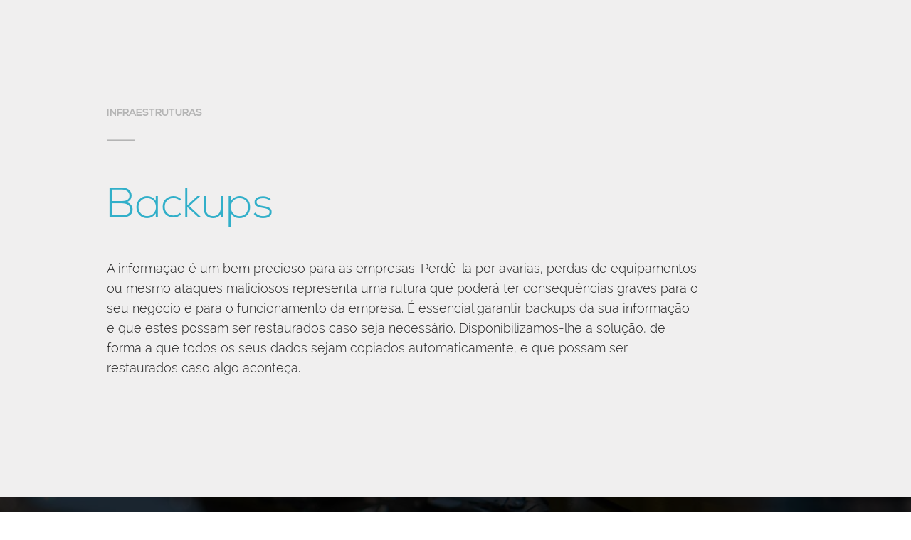

--- FILE ---
content_type: text/html
request_url: https://www.makeitsimple.pt/servicos/infraestrutura/backup/
body_size: 6479
content:
<!DOCTYPE html>
<!--[if lt IE 7]>      <html class="no-js lt-ie9 lt-ie8 lt-ie7"> <![endif]-->
<!--[if IE 7]>         <html class="no-js lt-ie9 lt-ie8"> <![endif]-->
<!--[if IE 8]>         <html class="no-js lt-ie9"> <![endif]-->
<!--[if gt IE 8]><!--> <html class="no-js"> <!--<![endif]-->
    
<head>
        <meta charset="utf-8">
        <meta http-equiv="X-UA-Compatible" content="IE=edge">
        <title>Backup</title>
        <meta name="description" content="">
        <meta name="viewport" content="width=device-width, initial-scale=1">

        <!-- Place favicon.ico and apple-touch-icon.png in the root directory -->
        <link rel="stylesheet" href="/fonts/font-awesome.css">
		
		<link type="text/css" rel="stylesheet" href="/css/jsmenu.css" />
		<link type="text/css" rel="stylesheet" href="/css/mmenu.css" />
		
		 <link rel="stylesheet" href="/css/jquery.flipster.min.css">
        <link rel="stylesheet" href="/css/bootstrap.min.css">
        <link rel="stylesheet" href="/css/jquery-ui.css">
        <link rel="stylesheet" href="/css/slicknav.css">
		<link href="/css/owl.carousel.min.css" rel="stylesheet">
		<link href="/css/owl.theme.default.min.css" rel="stylesheet">
		<link href="/css/isotope.css" rel="stylesheet">
		<link rel="stylesheet" href="/css/flexslider.css">
        <link rel="stylesheet" href="/style.css">
        <link rel="stylesheet" href="/responsive.css">
		<link href='https://fonts.googleapis.com/css?family=Roboto:400,100,100italic,300,300italic,400italic,500,500italic,700,700italic,900,900italic' rel='stylesheet' type='text/css'>
		<link href='https://fonts.googleapis.com/css?family=Roboto+Slab' rel='stylesheet' type='text/css'>
		
				<link rel="apple-touch-icon" sizes="180x180" href="/apple-touch-icon.png">
<link rel="icon" type="image/png" href="/favicon-32x32.png" sizes="32x32">
<link rel="icon" type="image/png" href="/favicon-16x16.png" sizes="16x16">
<link rel="manifest" href="/manifest.json">
<link rel="mask-icon" href="/safari-pinned-tab.svg" color="#5bbad5">
<meta name="apple-mobile-web-app-title" content="Make it Simple">
<meta name="application-name" content="Make it Simple">
<meta name="theme-color" content="#ffffff">


		<script src="/ajax.googleapis.com/ajax/libs/jquery/1.11.3/jquery.min.js"></script>
		<script src="/js/jquery.flipster.min.js"></script>
		
		
        <script src="/js/bootstrap.min.js"></script>
        <script src="/js/jQuery.easing.js"></script>
		<script type="text/javascript" src="/js/owl.carousel.js"></script>
		<script src="/js/jquery.flexslider.js"></script>
		<script type="text/javascript" src="/js/jquery.bxslider.min.js"></script>
		<script type="text/javascript" src="/js/jquery-ui.js"></script>
		<script src="/js/jquery.sticky.js"></script>
		<script src="/js/main.js"></script>
		<script src="/js/plugins.js"></script>
        <script src="/js/gmap.js"></script>
        <script src="/js/parallax.min.js"></script>
        <script src="/js/sweetalert/lib/sweet-alert.min.js"></script>
		<link rel="stylesheet" href="/js/sweetalert/lib/sweet-alert.css">
		
        <script>window.jQuery || document.write('<script src="/js/vendor/jquery-1.11.3.min.js"><\/script>')</script>
        <script type="text/javascript" src="/js/jquery.mmenu.js"></script>
		<script type="text/javascript">
			$(function() {
				$('nav#mmenu').mmenu();
			});
		</script>
		<!-- 
            You need to include this script tag on any page that has a Google Map.

            The following script tag will work when opening this example locally on your computer.
            But if you use this on a localhost server or a live website you will need to include an API key. 
            Sign up for one here (it's free for small usage): 
                https://developers.google.com/maps/documentation/javascript/tutorial#api_key

            After you sign up, use the following script tag with YOUR_GOOGLE_API_KEY replaced with your actual key.
                <script type="text/javascript" src="https://maps.googleapis.com/maps/api/js?key=YOUR_GOOGLE_API_KEY&sensor=false"></script>
        -->
        <script type="text/javascript" src="https://maps.googleapis.com/maps/api/js?sensor=false"></script>
		 <script type="text/javascript">
            // When the window has finished loading create our google map below
            google.maps.event.addDomListener(window, 'load', init);
        
            function init() {
                // Basic options for a simple Google Map
                // For more options see: https://developers.google.com/maps/documentation/javascript/reference#MapOptions
                var mapOptions = {
				    scrollwheel: false,
                    // How zoomed in you want the map to start at (always required)
                    zoom: 11,

                    // The latitude and longitude to center the map (always required)
                    center: new google.maps.LatLng(38.6976437, -9.1895003),

                    // How you would like to style the map. 
                    // This is where you would paste any style found on Snazzy Maps.
                    styles: [{"elementType":"geometry","stylers":[{"hue":"#ff4400"},{"saturation":-68},{"lightness":-4},{"gamma":0.72}]},
					{"featureType":"road","elementType":"labels.icon"},{"featureType":"landscape.man_made","elementType":"geometry",
					"stylers":[{"hue":"#0077ff"},{"gamma":3.1}]},{"featureType":"water","stylers":[{"hue":"#00ccff"},{"gamma":0.44},
					{"saturation":-33}]},{"featureType":"poi.park","stylers":[{"hue":"#44ff00"},{"saturation":-23}]},
					{"featureType":"water","elementType":"labels.text.fill","stylers":[{"hue":"#007fff"},{"gamma":0.77},
					{"saturation":65},{"lightness":99}]},{"featureType":"water","elementType":"labels.text.stroke","stylers":[{"gamma":0.11},
					{"weight":5.6},{"saturation":99},{"hue":"#0091ff"},{"lightness":-86}]},{"featureType":"transit.line","elementType":"geometry","stylers":[{"lightness":-48},
					{"hue":"#ff5e00"},{"gamma":1.2},{"saturation":-23}]},{"featureType":"transit","elementType":"labels.text.stroke","stylers":[{"saturation":-64},
					{"hue":"#ff9100"},{"lightness":16},{"gamma":0.47},{"weight":2.7}]}]
                };


                // Get the HTML DOM element that will contain your map 
                // We are using a div with id="map" seen below in the <body>
                var mapElement = document.getElementById('map');

                // Create the Google Map using our element and options defined above
                var map = new google.maps.Map(mapElement, mapOptions);

                // Let's also add a marker while we're at it
                var marker = new google.maps.Marker({
                    position: new google.maps.LatLng(38.6976437, -9.1895003),
                    map: map,
                    title: 'Snazzy!'
                });
				
            }
			
			/* detect touch */
if("ontouchstart" in window){
    document.documentElement.className = document.documentElement.className + " touch";
}
if(!$("html").hasClass("touch")){
    $(".parallax").css("background-attachment", "fixed");
}

function backgroundResize(){
    var windowH = $(window).height();
    $(".background").each(function(i){
        var path = $(this);
        var contW = path.width();
        var contH = path.height();
        var imgW = path.attr("data-img-width");
        var imgH = path.attr("data-img-height");
        var ratio = imgW / imgH;
        var diff = parseFloat(path.attr("data-diff"));
        diff = diff ? diff : 0;
        var remainingH = 0;
        if(path.hasClass("parallax") && !$("html").hasClass("touch")){
            var maxH = contH > windowH ? contH : windowH;
            remainingH = windowH - contH;
        }
        imgH = contH + remainingH + diff;
        imgW = imgH * ratio;
        if(contW > imgW){
            imgW = contW;
            imgH = imgW / ratio;
        }
        //
        path.data("resized-imgW", imgW);
        path.data("resized-imgH", imgH);
        path.css("background-size", imgW + "px " + imgH + "px");
    });
}
$(window).resize(backgroundResize);
$(window).focus(backgroundResize);
backgroundResize();

function parallaxPosition(e){
    var heightWindow = $(window).height();
    var topWindow = $(window).scrollTop();
    var bottomWindow = topWindow + heightWindow;
    var currentWindow = (topWindow + bottomWindow) / 2;
    $(".parallax").each(function(i){
        var path = $(this);
        var height = path.height();
        var top = path.offset().top;
        var bottom = top + height;
        if(bottomWindow > top && topWindow < bottom){
            var imgW = path.data("resized-imgW");
            var imgH = path.data("resized-imgH");
            var min = 0;
            var max = - imgH + heightWindow;
            var overflowH = height < heightWindow ? imgH - height : imgH - heightWindow;
            top = top - overflowH;
            bottom = bottom + overflowH;
            var value = min + (max - min) * (currentWindow - top) / (bottom - top);
            var orizontalPosition = path.attr("data-oriz-pos");
            orizontalPosition = orizontalPosition ? orizontalPosition : "50%";
            $(this).css("background-position", orizontalPosition + " " + value + "px");
        }
    });
}
if(!$("html").hasClass("touch")){
    $(window).resize(parallaxPosition);
    $(window).scroll(parallaxPosition);
    parallaxPosition();
}

        </script>
		
		<!--[if IE]><script src="http://html5shiv.googlecode.com/svn/trunk/html5.js"></script><![endif]-->
    </head>
    <body class="page-home">
        <!--[if lt IE 7]>
            <p class="browsehappy">You are using an <strong>outdated</strong> browser. Please <a href="http://browsehappy.com/">upgrade your browser</a> to improve your experience.</p>
        <![endif]-->
		

		<header class="header_area2 hidden-xs hidden-sm" style="height: 623px" id="header-link">
			
			<div class="bottom_header hidden-xs">
				<ul class="main_menu">
					<li><a href="/">Home<span class="line"></span></a></li>
					<li><a href="/servicos/alojamento/">Alojamento</a></li>
					<li><a href="/servicos/aplicacoes/">Aplicações</a></li>
					<li><a href="/servicos/cloud/">Cloud</a></li>
					<li><a href="/servicos/infraestrutura/">Infraestrutura</a></li>
					<li><a href="/servicos/outsourcing/">Outsourcing</a></li>
				</ul>
				<ul class="main_menu2" style="margin-top: 25px;">
					<li><a href="/quem-somos/">Make It Simple</li>
					<li><a href="/contactos/">Contactos</a></li>
				</ul>
			</div>
			
			<div class="bottom_header hidden-lg hidden-md hidden-sm">
				<ul class="main_menu_xs">
					<li><a href="/">Home<span class="line"></span></a></li>
					<li><a href="/servicos/alojamento/">Alojamento</a></li>
					<li><a href="/servicos/aplicacoes/">Aplicações</a></li>
					<li><a href="/servicos/cloud/">Cloud</a></li>
					<li><a href="/servicos/infraestrutura/">Infraestrutura</a></li>
					<li><a href="/servicos/outsourcing/">Outsourcing</a></li>
				</ul>
				<ul class="main_menu2_xs" style="margin-top: 25px;">
					<li><a href="/quem-somos/">Make It Simple</li>
					<li><a href="/contactos/">Contactos</a></li>
				</ul>
			</div>
			
						<div id="home" class="jx-main-slider">
				<div class="container">
				<p class="brand_home2">
				infraestruturas
				<hr style="height:1px;color:#b4b4b4;background-color:#b4b4b4;width: 40px;margin-left:7%;">
				</p>
				
				<h1 class="title_home2">Backups</h1>
				
				<p class="text_home2" style="padding-bottom: 100px" > A informação é um bem precioso para as empresas. Perdê-la por avarias, perdas de equipamentos ou mesmo ataques maliciosos representa uma rutura que poderá ter consequências graves para o seu negócio e para o funcionamento da empresa.
É essencial garantir backups da sua informação e que estes possam ser restaurados caso seja necessário.
Disponibilizamos-lhe a solução, de forma a que todos os seus dados sejam copiados automaticamente, e que possam ser restaurados caso algo aconteça.</p>
				</div>
			</div>
	</header>

		<header class="header_area2 hidden-lg hidden-md" style="height: auto" id="header-link">		
	
			<div class="container-fluid header_top2 navbar-fixed-top hidden-xs hidden-md hidden-sm">
				<div class="row">
					<div class="top_header" style="z-index: 1 !important;">
						<div class="col-sm-4  col-xs-6 logo pull-left"><a href="/"><img src="/img/mks_azul.png" alt="logo Make It Simple"/></a>
						</div>
						<div class="col-sm-4 col-sm-offset-4 col-xs-4 menu">
							<div id="nav-icon1" class="pull-right">
							  <span></span>
							  <span></span>
							  <span></span>

							</div>
							 <div class="menu_btn">
								<span class="open_menu">Menu</span>
								<span class="close_menu">close</span>
							  </div>

						</div>

					</div>

				</div>
			</div>
			
			<div class="container-fluid header_top3 hidden-lg">
				<div class="row" >
					<div class="top_header" style="z-index: 999 !important;" >
						<div class="col-sm-4  col-xs-6 logo pull-left">
							<img src="/img/mks_logo.png" alt="logo" style="min-width:150px;height: auto"; />
						</div>

						<div class="col-sm-4 col-sm-offset-4 col-xs-6 menu"; style="max-width:100%; height: auto">
							<div id="nav-icon1_xs" class="pull-right" style= "margin-top: 0px; margin-right: 0px">
							  <span></span>
							  <span></span>
							  <span></span>

							</div>
							 <div class="menu_btn">
								<span class="open_menu">Menu</span>
								<span class="close_menu">close</span>
							  </div>

						</div>

					</div>

				</div>
			</div>
<div id="home" class="jx-main-slider" style="background-color: #f0efef" >
				<div class="container">
				<p class="brand_home2" style="margin-top:-60px">
				infraestruturas
				<hr style="height:1px;color:#b4b4b4;background-color:#b4b4b4;width: 40px;margin-left:7%;">
				</p>
				
				<h1 class="title_home2">Backups</h1>
				
				<p class="text_home2" style="padding-right: 5%"> A informação é um bem precioso para as empresas. Perdê-la por avarias, perdas de equipamentos ou mesmo ataques maliciosos representa uma rutura que poderá ter consequências graves para o seu negócio e para o funcionamento da empresa.
É essencial garantir backups da sua informação e que estes possam ser restaurados caso seja necessário.
Disponibilizamos-lhe a solução, de forma a que todos os seus dados sejam copiados automaticamente, e que possam ser restaurados caso algo aconteça.
			</div>
			</div>
		</header>		
		
		<section class="about_us_area hidden-xs hidden-sm " data-parallax="scroll" data-image-src="/img/backup.jpg" style="padding-top:70px;" >
			<div class="container">
				<div class="row">
					<div class="col-lg-12 col-md-12 col-sm-12 col-xs-12 menu_top" style=" text-align: center;">

							<div class="col-lg-4 col-md-4 col-sm-4 vertical-align" style=" margin-left:0px; padding-top: 60px;">
								<ul class="menu_top">
									<li>&rarr; <a href="/servicos/infraestrutura/backup/">Backups</a></li>
									<li>&rarr; <a href="/servicos/infraestrutura/seguranca/">Segurança</a></li>
									<li>&rarr; <a href="/servicos/infraestrutura/virtualizacao-servidores/" >Virtualização de Servidores</a></li>
								</ul>
							</div>
							
							<div class="col-lg-4 col-md-4 col-sm-4 vertical-align" style=" margin-left:50px; padding-top: 60px; ">
								<ul class="menu_top">
									<li>&rarr; <a href="/servicos/infraestrutura/disaster-recovery/">Disaster Recovery</a></li>
									<li>&rarr; <a href="/servicos/infraestrutura/voip/">Telefonia IP</a></li>
									<li>&rarr; <a href="/servicos/infraestrutura/wi-fi/" >Wireless</a></li>
								</ul>
							</div>
							
							<div class="col-lg-4 col-md-4 col-sm-4 vertical-align" style=" margin-left:-50px; padding-top: 60px; ">
								<ul class="menu_top">
									<li>&rarr; <a href="/servicos/infraestrutura/redes/">Redes</a></li>
									<li>&rarr; <a href="/servicos/infraestrutura/virtualizacao-aplicacoes/">Virtualização de Aplicações</a></li>
								</ul>
							</div>

					</div>

				</div>
			</div>
		</section>
		
				<section class="about_us_area hidden-lg hidden-md" data-parallax="scroll" data-image-src="/img/backup.jpg" style="padding-top:0px; height: 350px" >
			<div class="container">
				<div class="row">
							<div class="col-md-12 col-sm-12 col-xs-12 vertical-align" style=" padding-top: 60px; ">
								<ul class="menu_top_xs">
									<li style="margin-top:-20px">&rarr; <a href="/servicos/infraestrutura/backup/">Backups</a></li>
                                    <li style="margin-top:5px">&rarr; <a href="/servicos/infraestrutura/disaster-recovery/">Disaster Recovery</a></li>
                                    <li style="margin-top:5px">&rarr; <a href="/servicos/infraestrutura/redes/">Redes</a></li>
									<li style="margin-top:5px">&rarr; <a href="/servicos/infraestrutura/seguranca/">Segurança</a></li>
                                    <li style="margin-top:5px">&rarr; <a href="/servicos/infraestrutura/voip/">Telefonia IP</a></li>
                                    <li style="margin-top:5px">&rarr; <a href="/servicos/infraestrutura/virtualizacao-aplicacoes/">Virtualização de Aplicações</a></li>
									<li style="margin-top:5px">&rarr; <a href="/servicos/infraestrutura/virtualizacao-servidores/">Virtualização de Servidores</a></li>
									<li style="margin-top:5px">&rarr; <a href="/servicos/infraestrutura/wi-fi/">Wireless</a></li>
								</ul>
							</div>
				</div>
			</div>
		</section>
		
		<section class="experiences_area hidden-xs" data-parallax="scroll" data-image-src="/img/backup.jpg"style="background-color: #31afc9; opacity:0.93; padding-top: 190px; padding-bottom: 100px;">

				<div class="container-fluid">
					<div class="row">
					    <div class="white_title" style="font-size:50px; margin-bottom:50px; margin-top:-150px; padding-left:50px; padding-right:50px">Fale connosco, proteja os seus dados</div>
						 <div class="container">
                        
                        <form id="sendMessage">
                        <input type="hidden" name="hostname" id="hostnamesendMessage" value="" />
                        <input type="hidden" name="page" id="pagesendMessage" value="" />
                        <input type="hidden" name="key" id="keysendMessage" value="" />
                        <input type="hidden" name="Department" id="departmentsendMessage" value="" />

                        <div class="col-lg-6" style="margin-bottom: 20px;"><input class="input form-control input_contact" name="Name" placeholder="Nome" type="text"></div>
                        <div class="col-lg-6" style="margin-bottom: 20px;"><input class="input form-control input_contact" name="Company" placeholder="Empresa" type="text"></div>
                        <div class="col-lg-6" style="margin-bottom: 20px;"><input class="input form-control input_contact" name="Email" placeholder="Email" type="text"></div>
                        <div class="col-lg-6" style="margin-bottom: 20px;"><input class="input form-control input_contact" name="Contact" placeholder="Telefone" type="text"></div>
                        <div class="col-lg-12" style="margin-bottom: 20px;"><input class="input form-control input_contact" name="Subject" placeholder="Assunto" type="text"></div>
                        <div class="col-lg-12" style="margin-bottom: 20px;"><textarea class="input form-control text_area_contact" name="Message" placeholder="Mensagem"></textarea></div>
                        
                        <div class="col-lg-12">
                        <center>
                        <div class="spinner" id="sk-circlesendMessage" style="display: none;">
                          <div class="double-bounce1"></div>
                          <div class="double-bounce2"></div>
                        </div>

                        <a class="send_contact contact_send">Enviar Mensagem</a></center>

                        </div>
                        
                        </form>

						
						</div>
						
						
						<div class="row"></div>			

					</div>
				</div>
		</section>
		
		
		<section class="experiences_area hidden-lg hidden-md hidden-sm" data-parallax="scroll" data-image-src="/img/backup.jpg"style="background-color: #31afc9; opacity:0.93; padding-top: 100px; padding-bottom: 100px;">

				<div class="container-fluid">
					<div class="row">
					    <div class="white_title_xs">Fale connosco, proteja os seus dados</div>
						<div class="container">
						 
						<form id="sendMessageXS">
                        <input type="hidden" name="hostname" id="hostnamesendMessageXS" value="" />
                        <input type="hidden" name="page" id="pagesendMessageXS" value="" />
                        <input type="hidden" name="key" id="keysendMessageXS" value="" />
                        <input type="hidden" name="Department" id="departmentsendMessageXS" value="" />
                        
						<div class="col-lg-6" style="margin-bottom: 10px;"><input class="input form-control input_contact_xs"name="Name" placeholder="Nome" type="text"></div>
						<div class="col-lg-6" style="margin-bottom: 10px;"><input class="input form-control input_contact_xs" name="Company" placeholder="Empresa" type="text"></div>
						<div class="col-lg-6" style="margin-bottom: 10px;"><input class="input form-control input_contact_xs" name="Email" placeholder="Email" type="text"></div>
						<div class="col-lg-6" style="margin-bottom: 10px;"><input class="input form-control input_contact_xs" name="Contact" placeholder="Telefone" type="text"></div>
						<div class="col-lg-12" style="margin-bottom: 10px;"><input class="input form-control input_contact_xs" name="Subject" placeholder="Assunto" type="text"></div>
						<div class="col-lg-12" style="margin-bottom: 10px;"><textarea class="input form-control text_area_contact_xs" name="Message" placeholder="Mensagem"></textarea></div>
            
                        <div class="col-lg-12">
                        <center>
                        <div class="spinner" id="sk-circlesendMessageXS" style="display: none;">
                          <div class="double-bounce1"></div>
                          <div class="double-bounce2"></div>
                        </div>

                        <a class="send_contact_xs contact_send">Enviar Mensagem</a></center>

                        </div>
                        
                        </form>

						
						</div>
						
						
						<div class="row"></div>			

					</div>
				</div>
		</section>
		

		<footer class="footer_area">
			<div class="container">
				<div class="row">
					
				<div class="footer_top hidden-xs hidden-sm hidden-md">
						<div class="col-md-5 col-xs-6" style="padding: 0px;">
									<img style="max-height: 40px; width: auto;" src="/img/mks_logo_dark.png" class="footer_logo img-responsive"/>
						</div>
						
						
					<div class="col-md-7 col-xs-6 pull-right" style="padding-bottom: 20px">

						<div class="col-lg-4">
							<ul class="footer_menu footer_menu_padding">
								<li><a href="#" class="first_footer">Serviços</a></li>
								<li><a href="/servicos/alojamento/" class="other_footer">Alojamento</a></li>
								<li><a href="/servicos/aplicacoes/" class="other_footer">Aplicações</a></li>
                                <li><a href="/servicos/cloud/" class="other_footer">Cloud</a></li>
							</ul>
						</div>
						<div class="col-lg-4">
							<ul class="footer_menu footer_menu_padding">
							<li><a href="#" class="first_footer">&nbsp;</a></li>
							<li><a href="/servicos/infraestrutura/" class="other_footer">Infraestruturas</a></li>
								<li><a href="/servicos/outsourcing/" class="other_footer">Outsourcing</a></li>
							</ul>
						</div>
						<div class="col-lg-4">
							<ul class="footer_menu footer_menu_padding">
								<li><a href="#" class="first_footer">Make It Simple</a></li>
								<li><a href="/quem-somos/" class="other_footer">Quem Somos</a></li>
								<li><a href="/contactos/" class="other_footer">Contactos</a></li>
							</ul>
						</div>

					</div>

				</div>
					
				<div class="col-xs-12 footer_top hidden-lg" style=" text-align: center; height:800px;">
							
							<img style="max-height: 34px; width: auto;" src="/img/mks_logo_dark.png">
						
							
							<div class="col-xs-12 vertical-align" style=" margin-left:auto; margin-right:auto; padding-top: 60px; ">
								<ul class="footer_menu">
									<li><a href="#" class="first_footer">Serviços</a></li>
                                    <li><a href="/servicos/alojamento/" class="other_footer">Alojamento</a></li>
									<li><a href="/servicos/aplicacoes/" class="other_footer">Aplicações</a></li>
                                    <li><a href="/servicos/cloud/" class="other_footer">Cloud</a></li>
                                    <li><a href="/servicos/infraestrutura/" class="other_footer">Infraestruturas</a></li>
									<li><a href="/servicos/outsourcing/" class="other_footer">Outsourcing</a></li>
								</ul>
							</div>
							
							<div class="col-xs-12 vertical-align" style=" margin-left:auto; margin-right:auto; padding-top: 0px;">
								<ul class="footer_menu">
									<li><a href="#" class="first_footer">Make It Simple</a></li>
									<li><a href="/quem-somos/" class="other_footer">Quem Somos</a></li>
									<li><a href="/contactos/" class="other_footer">Contactos</a></li>
								</ul>
							</div>

				</div>

				</div>
			</div>			
		
		
			<div class="footer_bottom text-center hidden-xs hidden-sm hidden-md">
				<div class="container">
					<div class="row">
						<div class="col-md-5 col-xs-6" style="margin-left:-10px">
							<p >&copy; 2019 Make it Simple . Todos os direitos reservados | By <font style="color:#787878; ">MakeItSimple</font></p>
						</div>

						<div class="col-md-7 col-xs-6" style="margin-left:-50px;">
							<p style="color : #787878;" class="pull-right"><a target="blank" href="https://www.facebook.com/makeitsimple.consultoria/">Facebook</a>  <!--|  Twitter  -->|  <a target="blank" href="https://www.linkedin.com/company/1864900">LinkedIn</a></p>
						</div>
					</div>
				</div>
			</div>
			
			<div class="footer_bottom text-center hidden-lg">
				<div class="container">
					<div class="row">
						<div class="col-xs-12">
							<p style="text-align: center; margin-top: -300px" >&copy; 2019 Make it Simple . Todos os direitos reservados | By <font style="color:#787878; ">MakeItSimple</font></p>
						</div>

						<div class="col-xs-12">
							<p style="text-align: center; color: #787878; margin-top: -200px"><a target="blank" href="https://www.facebook.com/makeitsimple.consultoria/">Facebook</a>  <!--|  Twitter  -->|  <a target="blank" href="https://www.linkedin.com/company/1864900">LinkedIn</a></p>
						</div>
					</div>
				</div>
			</div>
		</footer>

		    <script>
				var owl = $('.owl-carousel');
				owl.owlCarousel({
					width: 970,
					margin:20,
					dots: false,
					loop: true,
					center: true,
					autoplay: false,
					autoplayTimeout: 3000,
					autoplayHoverPause: true,
					autoWidth: false,
					pagination: false,  // Hide pagination buttons
					navigation: true,   // Show next and prev buttons
					navigationText: ["<i class='fa fa-angle-left'></i>", "<i class='fa fa-angle-right'></i>"],
					afterAction: function (el) {
						//remove class active
						//this.$owlItems.removeClass('active');
						//add class active
						//this.$owlItems.eq(this.currentItem + 1);
						//this.$owlItems.addClass('active');
					},
					//responsive
					responsiveClass: true,
					responsive: {
						0: {
							items: 2,
							margin:0,
							center: false,
							singleItem: true,
							itemsScaleUp: true,
						},
						970: {
							items: 5,
							center: true,
							singleItem: false,
							itemsScaleUp: false,
						},
						750: {
							items: 3,
							center: false,
							singleItem: false,
							itemsScaleUp: false,
						},
						450: {
							items: 2,
							margin:0,
							center: false,
							singleItem: false,
							itemsScaleUp: false,
						}
					}
				})
    </script>

 

	
	 <script>
		 $(".date").datepicker({
			onSelect: function (date) {
				$('.events_details').addClass('restaurant-open');
			}
		});
      </script>
    <script defer src="https://static.cloudflareinsights.com/beacon.min.js/vcd15cbe7772f49c399c6a5babf22c1241717689176015" integrity="sha512-ZpsOmlRQV6y907TI0dKBHq9Md29nnaEIPlkf84rnaERnq6zvWvPUqr2ft8M1aS28oN72PdrCzSjY4U6VaAw1EQ==" data-cf-beacon='{"version":"2024.11.0","token":"659dd0494e724d7193596c88179285fe","r":1,"server_timing":{"name":{"cfCacheStatus":true,"cfEdge":true,"cfExtPri":true,"cfL4":true,"cfOrigin":true,"cfSpeedBrain":true},"location_startswith":null}}' crossorigin="anonymous"></script>
</body>

</html>



--- FILE ---
content_type: text/css
request_url: https://www.makeitsimple.pt/css/jsmenu.css
body_size: 507
content:
#page nav{	display: none;}#header{font-size: 16px;	font-weight: bold;	color: #fff;	text-align: center;	line-height: 40px;	height: 40px;	padding: 0 50px;}

#header a{	background: transparent url("/img/menu-bg.png") no-repeat scroll center center;
display: block;
height: 40px;
left: 15px;
position: absolute;
top: 8px;
width: 95px;}

#header_terrazza a{	background: transparent url("/img/menu-bg.png") no-repeat scroll center center;
display: block;
height: 100px;
left: 15px;
position: absolute;
top: 8px;
width: 95px;}

#header_hall a{	background: transparent url("/img/menu-bg.png") no-repeat scroll center center;
display: block;
height: 120px;
left: 15px;
position: absolute;
top: 8px;
width: 95px;}

#header a.friends{	background-image: url([data-uri]);}#header a.right{	left: auto;	right: 10px;}#content{	padding: 20px;}

--- FILE ---
content_type: text/css
request_url: https://www.makeitsimple.pt/css/mmenu.css
body_size: 1439
content:
/*
	Menu
		- positioning and sizing
*/
html.mmenu-opened,
html.mmenu-opened body
{
	height: 100%;
	width: 100%;
	overflow: hidden;
}
html.mmenu-opened body
{
	position: relative;
}
.mmenu
{
	display: none;
	width: 100%;
	height: 100%;
	position: absolute;
	top: 0px;
	left: 0;
	z-index: 999;
	overflow: auto;
	overflow-x: hidden;
	overflow-y: auto;
	-webkit-overflow-scrolling: touch;
}
.mmenu,
.mmenu *
{
	-webkit-text-size-adjust: none;
	font-family: Arial, Helvetica, Garuda, sans-serif;
	font-size: 14px;
}
.mmenu ul,
.mmenu li,
.mmenu li > a,
.mmenu li > span
{
	display: block;
	padding: 0;
	margin: 0;
}
.mmenu > ul
{
	padding: 10px 0 40px 0;
}
.mmenu .mmenu-hidden
{
	display: none;
}
html.mmenu-left .mmenu > ul > li
{
	padding-right: 65px;
}
html.mmenu-right .mmenu > ul > li
{
	padding-left: 65px;
}
html.mmenu-opened .mmenu.mmenu-opened
{
	display: block;
}
html.mmenu-opened .mmenu-page
{
	box-shadow: 0 0 20px rgba( 0, 0, 0, 0.8 );
	background-color: inherit;
	min-height: 100%;
	position: absolute;
	z-index: 1;

	-webkit-box-sizing: border-box;
	-moz-box-sizing: border-box;
	box-sizing: border-box;
}
#mmenu-blocker
{
	display: none;
}
html.mmenu-opened #mmenu-blocker
{
	background: rgba( 255, 255, 255, 0.1 );
	display: block;
	width: 100%;
	height: 100%;
	position: absolute;
	top: 0;
	z-index: 2;
}
html.mmenu-opened .mmenu-page,
html.mmenu-opened #mmenu-blocker
{
	-webkit-transition: left 0.5s ease, right 0.5s ease, margin 0.5s ease;
	-moz-transition: left 0.5s ease, right 0.5s ease, margin 0.5s ease;
	transition: left 0.5s ease, right 0.5s ease, margin 0.5s ease;
}
html.mmenu-left.mmenu-opened .mmenu-page,
html.mmenu-left.mmenu-opened #mmenu-blocker
{
	margin-left: 0px;
	left: 0%;
}
html.mmenu-left.mmenu-opening .mmenu-page,
html.mmenu-left.mmenu-opening #mmenu-blocker
{
	margin-left: -65px;
	left: 100%;
}
html.mmenu-right.mmenu-opened .mmenu-page,
html.mmenu-right.mmenu-opened #mmenu-blocker
{
	margin-right: 0px;
	right: 0%;
}
html.mmenu-right.mmenu-opening .mmenu-page,
html.mmenu-right.mmenu-opening #mmenu-blocker
{
	margin-right: -65px;
	right: 100%;
}



/*
	Menu
		- styling
*/
.mmenu
{
	background: #333;
}
.mmenu *
{
	text-shadow: 0 1px 2px rgba( 0, 0, 0, 0.5 );
}
.mmenu li
{
	border: none;
	border-top: 1px solid #444;
	border-bottom: 1px solid #111;
	position: relative;
}
.mmenu li:first-child
{
	border-top-width: 0;
}
.mmenu li > a,
.mmenu li > span
{
	text-indent: 20px;
	text-overflow: ellipsis;
	white-space: nowrap;
	line-height: 40px;
	overflow: hidden;
	padding-right: 5px;
}
.mmenu li > a,
.mmenu li > span,
.mmenu li > a:hover
{
	color: #c7733f;
	font-family:"Roboto", sans-serif;
	text-decoration: none;
}
.mmenu li.mmenu-selected > a,
.mmenu li.mmenu-selected > span
{
	background: #222;
	
}
.mmenu li.mmenu-selected > a.mmenu-subopen
{
	background: transparent;
}

#mmenu .selected{float: left;
font-size: 18px;
font-weight: bold;
padding-bottom: 32px;
padding-top: 18px;}
/*
	Submenu
		- open link
*/
.mmenu a.mmenu-subopen
{
	border-left: 1px solid #111;
	width: 40px;
	height: 40px;
	padding: 0;
	position: absolute;
	right: 65px;
	top: 0;
	z-index: 2;
}
html.mmenu-right .mmenu a.mmenu-subopen
{
	right: 0;
}
.mmenu ul ul a.mmenu-subopen
{
	right: 0;
}
.mmenu a.mmenu-subopen.mmenu-fullsubopen
{
	width: 100%;
}
.mmenu a.mmenu-subopen + a,
.mmenu a.mmenu-subopen + span
{
	padding-right: 45px;
}


/*
	Submenu
		- close link
*/
.mmenu a.mmenu-subclose
{
	background: #222;
	text-indent: 40px;
	padding-top: 10px;
	margin-top: -10px;
}


/*
	Submenu
		- vertical
*/
.mmenu.mmenu-vertical ul ul
{
	display: none;
	padding: 0 10px 10px 10px;
}
.mmenu.mmenu-vertical li.mmenu-opened > ul
{
	display: block;
}
.mmenu.mmenu-vertical ul ul li:last-child
{
	border-bottom-width: 0;
}


/*
	Submenu
		- horizontal
*/
.mmenu.mmenu-horizontal
{
	width: 200%;
}
.mmenu.mmenu-horizontal ul
{
	width: 50%;
	margin-left: 0%;
	float: left;

	-webkit-box-sizing: border-box;
	-moz-box-sizing: border-box;
	box-sizing: border-box;

	-webkit-transition: margin-left 0.5s ease;
	-moz-transition: margin-left 0.5s ease;
	transition: margin-left 0.5s ease;
}
.mmenu.mmenu-horizontal ul.mmenu-submenu
{
	display: none;
}
.mmenu.mmenu-horizontal ul.mmenu-submenu.mmenu-opened
{
	display: block;
}
.mmenu.mmenu-horizontal ul.mmenu-subopened
{
	margin-left: -50%;
	height: 100%;
	overflow: hidden;
}


/*
	Labels
*/
.mmenu li.mmenu-label
{
	background: #444;
	font-size: 11px;
	color: #ccc;
	text-transform: uppercase;
	text-indent: 20px;
	line-height: 20px;
}


/*
	Counters
*/
.mmenu em.mmenu-counter
{
	border-radius: 5px;
	background: #555;
	box-shadow: 0 0 2px rgba( 0, 0, 0, 0.3 );
	font-size: 11px;
	font-weight: bold;
	font-style: normal;
	color: #999;
	text-indent: 0;
	text-align: center;
	text-shadow: none;
	line-height: 22px;
	display: block;
	min-width: 20px;
	height: 20px;
	padding: 0;
	position: absolute;
	right: 105px;
	top: 10px;
}
.mmenu em.mmenu-counter + a.mmenu-subopen
{
	padding-left: 35px;
}
.mmenu em.mmenu-counter + a.mmenu-subopen + a,
.mmenu em.mmenu-counter + a.mmenu-subopen + span
{
	padding-right: 80px;
}
.mmenu em.mmenu-counter + a.mmenu-fullsubopen + a,
.mmenu em.mmenu-counter + a.mmenu-fullsubopen + span
{
	padding-right: 70px;
}


/* at right or subsub */
html.mmenu-right .mmenu em.mmenu-counter,
.mmenu.mmenu-vertical ul ul em.mmenu-counter
{
	right: 40px;
}


/*
	Arrows
*/
.mmenu a.mmenu-subopen:after,
.mmenu a.mmenu-subclose:before
{
	content: '';
	border: 4px solid rgba( 255, 255, 255, 0.3 );
	border-left: none;
	border-top: none;
	display: block;
	width: 6px;
	height: 6px;
	position: absolute;
}
.mmenu a.mmenu-subopen:after
{
	right: 16px;
	top: 16px;
	-webkit-transform: rotate( 315deg );
	transform: rotate( 315deg );
}
.mmenu a.mmenu-subclose:before
{
	left: 20px;
	top: 25px;
	-webkit-transform: rotate( 135deg );
	transform: rotate( 135deg );
}
.mmenu.mmenu-vertical li.mmenu-opened > a.mmenu-subopen:after
{
	-webkit-transform: rotate( 45deg );
	transform: rotate( 45deg );
}
html.mmenu-right .mmenu a.mmenu-subclose:before
{
	left: 85px;
}


/*
	Menu
		- positioning and sizing for larger screens
*/
@media all and (min-width: 500px) {
	.mmenu.mmenu-vertical
	{
		width: 500px;
	}
	html.mmenu-right .mmenu.mmenu-vertical
	{
		left: auto;
		right: 0;
	}

	.mmenu.mmenu-horizontal
	{
		width: 435px;
	}
	html.mmenu-right .mmenu.mmenu-horizontal
	{
		left: auto;
		right: -500px;
	}

	html.mmenu-left.mmenu-opening .mmenu-page,
	html.mmenu-left.mmenu-opening #mmenu-blocker
	{
		left: 500px;
	}
	html.mmenu-right.mmenu-opening .mmenu-page,
	html.mmenu-right.mmenu-opening #mmenu-blocker
	{
		right: 500px;
	}
}

--- FILE ---
content_type: text/css
request_url: https://www.makeitsimple.pt/css/isotope.css
body_size: 319
content:
* {

}

body {
  font-family: sans-serif;
}

/* ---- button ---- */

button {
  background: rgba(0, 0, 0, 0) none repeat scroll 0 0;
  border: medium none;
  color: #323232 !important;
  text-transform: uppercase !important;
}

.button {
  display: inline-block;
  padding: 0.5em 1.0em;

 
  color: #323232;
  font-size: 16px;
  cursor: pointer;
}

.button:hover {
  color: #222;
}

.button:active,
.button.is-checked {
  background-color: none;
}

.button.is-checked {
  color: #E3AD4A !important;
}

.button:active {
}

/* ---- button-group ---- */

.button-group:after {
  content: '';
  display: block;
  clear: both;
}

.button-group .button {

}

.button-group .button:first-child {  }
.button-group .button:last-child {}

/* ---- isotope ---- */

.isotope {
}

/* clear fix */
.isotope:after {
  content: '';
  display: block;
  clear: both;
}

/* ---- .element-item ---- */

.element-item {
  position: relative;
  float: left;
  width: 25%;
  
  color: #262524;
}

.element-item > * {
  margin: 0;
  padding: 0;
}
img{width:100%}
.element-item .name {
  position: absolute;

  left: 10px;
  top: 60px;
  text-transform: none;
  letter-spacing: 0;
  font-size: 12px;
  font-weight: normal;
}

.element-item .symbol {
  position: absolute;
  left: 10px;
  top: 0px;
  font-size: 42px;
  font-weight: bold;
  color: white;
}

.element-item .number {
  position: absolute;
  right: 8px;
  top: 5px;
}

.element-item .weight {
  position: absolute;
  left: 10px;
  top: 76px;
  font-size: 12px;
}




--- FILE ---
content_type: text/css
request_url: https://www.makeitsimple.pt/style.css
body_size: 17666
content:
/*! HTML5 Boilerplate v4.3.0 | MIT License | http://h5bp.com/ */

/*
 * What follows is the result of much research on cross-browser styling.
 * Credit left inline and big thanks to Nicolas Gallagher, Jonathan Neal,
 * Kroc Camen, and the H5BP dev community and team.
 */

/* ==========================================================================
   Base styles: opinionated defaults
   ========================================================================== */
html,
button,
input,
select,
textarea {
    color: #222;
}

button {
	color:white !important;
	text-transform: none !important;
}


/* fullscreen setup */
html, body {
    /* give this to all tags from html to .fullscreen */
    height:100%;
}
.fullscreen,
.content-a {
    width:100%;
    height:100%;
    overflow:hidden;
}
.fullscreen.overflow,
.fullscreen.overflow .content-a {
    height:auto;
    min-height:100%;
}

/* background setup */
.background {
    background-repeat:no-repeat;
    /* custom background-position */
    background-position:50% 50%;
    /* ie8- graceful degradation */
    background-position:50% 50%9 !important;
}

html {
    font-size: 1em;
    line-height: 1.4;
}

/*
 * Remove text-shadow in selection highlight: h5bp.com/i
 * These selection rule sets have to be separate.
 * Customize the background color to match your design.
 */

::-moz-selection {
    background: #b3d4fc;
    text-shadow: none;
}

::selection {
    background: #b3d4fc;
    text-shadow: none;
}

/*
 * A better looking default horizontal rule
 */

hr {
    display: block;
    height: 1px;
    border: 0;
    border-top: 1px solid #ccc;
    margin: 1em 0;
    padding: 0;
}

/*
 * Remove the gap between images, videos, audio and canvas and the bottom of
 * their containers: h5bp.com/i/440
 */

audio,
canvas,
img,
video {
    vertical-align: middle;
}

/*
 * Remove default fieldset styles.
 */

fieldset {
    border: 0;
    margin: 0;
    padding: 0;
}

/*
 * Allow only vertical resizing of textareas.
 */

textarea {
    resize: vertical;
}

/* ==========================================================================
   Browse Happy prompt
   ========================================================================== */

.browsehappy {
    margin: 0.2em 0;
    background: #ccc;
    color: #000;
    padding: 0.2em 0;
}

/* ==========================================================================
   Author's custom styles
   ========================================================================== */

















/* ==========================================================================
   Helper classes
   ========================================================================== */

/*
 * Image replacement
 */

.ir {
    background-color: transparent;
    border: 0;
    overflow: hidden;
    /* IE 6/7 fallback */
    *text-indent: -9999px;
}

.ir:before {
    content: "";
    display: block;
    width: 0;
    height: 150%;
}

/*
 * Hide from both screenreaders and browsers: h5bp.com/u
 */

.hidden {
    display: none !important;
    visibility: hidden;
}

/*
 * Hide only visually, but have it available for screenreaders: h5bp.com/v
 */

.visuallyhidden {
    border: 0;
    clip: rect(0 0 0 0);
    height: 1px;
    margin: -1px;
    overflow: hidden;
    padding: 0;
    position: absolute;
    width: 1px;
}

/*
 * Extends the .visuallyhidden class to allow the element to be focusable
 * when navigated to via the keyboard: h5bp.com/p
 */

.visuallyhidden.focusable:active,
.visuallyhidden.focusable:focus {
    clip: auto;
    height: auto;
    margin: 0;
    overflow: visible;
    position: static;
    width: auto;
}

/*
 * Hide visually and from screenreaders, but maintain layout
 */

.invisible {
    visibility: hidden;
}

/*
 * Clearfix: contain floats
 *
 * For modern browsers
 * 1. The space content is one way to avoid an Opera bug when the
 *    `contenteditable` attribute is included anywhere else in the document.
 *    Otherwise it causes space to appear at the top and bottom of elements
 *    that receive the `clearfix` class.
 * 2. The use of `table` rather than `block` is only necessary if using
 *    `:before` to contain the top-margins of child elements.
 */

.clearfix:before,
.clearfix:after {
    content: " "; /* 1 */
    display: table; /* 2 */
}

.clearfix:after {
    clear: both;
}

/*
 * For IE 6/7 only
 * Include this rule to trigger hasLayout and contain floats.
 */

.clearfix {
    *zoom: 1;
}

/* ==========================================================================
   EXAMPLE Media Queries for Responsive Design.
   These examples override the primary ('mobile first') styles.
   Modify as content requires.
   ========================================================================== */

@media only screen and (min-width: 35em) {
    /* Style adjustments for viewports that meet the condition */
}

@media print,
       (-o-min-device-pixel-ratio: 5/4),
       (-webkit-min-device-pixel-ratio: 1.25),
       (min-resolution: 120dpi) {
    /* Style adjustments for high resolution devices */
}

/* ==========================================================================
   Print styles.
   Inlined to avoid required HTTP connection: h5bp.com/r
   ========================================================================== */

@media print {
    * {
        background: transparent !important;
        color: #000 !important; /* Black prints faster: h5bp.com/s */
        box-shadow: none !important;
        text-shadow: none !important;
    }

    a,
    a:visited {
        text-decoration: none;
    }

    a[href]:after {
        content: " (" attr(href) ")";
    }

    abbr[title]:after {
        content: " (" attr(title) ")";
    }

    /*
     * Don't show links for images, or javascript/internal links
     */

    .ir a:after,
    a[href^="javascript:"]:after,
    a[href^="#"]:after {
        content: "";
    }

    pre,
    blockquote {
        border: 1px solid #999;
        page-break-inside: avoid;
    }

    thead {
        display: table-header-group; /* h5bp.com/t */
    }

    tr,
    img {
        page-break-inside: avoid;
    }

    img {
        max-width: 100% !important;
    }

    @page {
        margin: 0.5cm;
    }

    p,
    h2,
    h3 {
        orphans: 3;
        widows: 3;
    }

    h2,
    h3 {
        page-break-after: avoid;
    }
}




@font-face {
    font-family: 'aileronsregular';
    src: url('fonts/ailerons-webfont.woff2') format('woff2'),
         url('fonts/ailerons-webfont.woff') format('woff');
    font-weight: normal;
    font-style: normal;

}

@font-face {
    font-family: 'Roboto';
    src: url('fonts/Roboto/Roboto-Regular.ttf');
}

@font-face {
    font-family: 'RobotoLight';
    src: url('fonts/Roboto/Roboto-Light.ttf');
}

@font-face {
    font-family: 'RobotoSlab';
    src: url('fonts/RobotoSlab/RobotoSlab-Regular.ttf');
}

@font-face {
    font-family: 'RobotoBlack';
    src: url('fonts/Roboto/Roboto-Black.ttf');
}

@font-face {
    font-family: 'RobotoItalic';
    src: url('fonts/Roboto/Roboto-Italic.ttf');
}

@font-face {
    font-family: 'RobotoLightItalic';
    src: url('fonts/Roboto/Roboto-LightItalic.ttf');
}

@font-face {
    font-family: 'NexaLight';
    src: url('fonts/Nexa/Nexa Light.otf');
}

@font-face {
    font-family: 'NexaBold';
    src: url('fonts/Nexa/Nexa Bold.otf');
}


@font-face {
    font-family: 'RalewayRegular';
    src: url('fonts/raleway/Raleway-Regular.ttf');
}

@font-face {
    font-family: 'RalewayLight';
    src: url('fonts/raleway/Raleway-Light.ttf');
}

@font-face {
    font-family: 'RalewayBold';
    src: url('fonts/raleway/Raleway-Bold.ttf');
}

@font-face {
    font-family: 'OpenSansLight';
    src: url('fonts/OpenSans/OpenSansLight.ttf');
}


img {max-width:100%}

body {font-family: 'Roboto', sans-serif; font-size:16px; transition: all 0.9s ease 0s;-moz-transition: all 0.9s ease 0s;-webkit-transition: all 0.9s ease 0s;-o-transition: all 0.9s ease 0s;}
a:hover {text-decoration:none}
h1,h2,h3,h4,h5,h6{}
.clear{clear:both}
header.header_area {
  clear: both;
  display: block;
  height: 100%;
  overflow: hidden;
  width: 100%;
}

header.header_area2 {
  clear: both;
  display: block;
  min-height: 700px;
  overflow: hidden;
  width: 100%;
  background-color: #f0efef;
}
.white_title {
	text-align: center;
	font-family: "NexaLight";
	font-size: 50px;
	color: white;	
	margin-bottom: 90px;
	margin-top:-70px;
	margin-left:10px;
	margin-right:10px;
}

.white_title_xs {
	text-align: center;
	font-family: "NexaLight";
	font-size: 40px;
	color: white;	
	margin-bottom: 20px;
	margin-top:-70px;
		margin-left:10px;
	margin-right:10px;


}

.header_top {
display: block;
overflow: hidden;
padding-right: 20px;
padding-top: 20px;
position: relative;
z-index: 9;
}

.brand_home2{
	padding-top: 150px;
	padding-bottom: 10px;
	font-family: "NexaBold";
	font-size: 14px;
	color: #b4b4b4;
	text-transform: uppercase;
	margin-left:7%;
	margin-right:7%;
}
.brand_home2_xs{
	padding-top: 50px;
	padding-bottom: 10px;
	font-family: "NexaBold";
	font-size: 14px;
	color: #b4b4b4;
	text-transform: uppercase;
	margin-right:7%;
}

.title_home2{
	font-family: "NexaLight";
	font-size: 60px;
	color: #31afc9;
	margin-top: 60px;
	margin-left:7%;
	margin-right:7%;
	margin-bottom: 40px;
}

.text_home2{
	font-family: "RalewayLight";
	font-size: 18px;
	color: #202020;
	margin-left:7%;
	margin-right:20%;
	line-height: 160%;
	padding-bottom: 80px;
	overflow: auto;
	
}

.contact1{
	font-family: "RalewayLight";
	font-size: 20px;
	color: #202020;
	line-height: 150%;
	overflow: auto;
	
}
.contact1 a{
	color: #31afc9;
}

.contact1 a:hover, a:active {
	color: #116d80 !important;
}

.contact2{
	font-family: "NexaBold";
	font-size: 16px;
	color: #202020;
	line-height: 160%;
	/*overflow: auto;*/
	line-height: 160%;
}

.contact3{
	font-family: "OpenSansLight";
	color: #202020;
	line-height: 120%;
	/*overflow: auto;*/
}


.brand_home3{
	font-family: "NexaBold";
	font-size: 14px;
	color: #b4b4b4;
	text-transform: uppercase;
}

.title_home3{
	font-family: "NexaLight";
	font-size: 36px;
	color: #31afc9;
	margin-top: 45px;
	padding-left:65px; 
	padding-right: 65px;
}

.text_home3{
	padding-top: 75px;
	padding-right: 75px;
	font-family: "RalewayLight";
	font-size: 16px;
	color: #202020;
	margin-top: -40px;
	line-height: 200%;
	margin-left: 65px;
}

.brand_home3_xs{
	font-family: "NexaBold";
	font-size: 10px;
	color: #b4b4b4;
	text-transform: uppercase;
}

.title_home3_xs{
	font-family: "NexaLight";
	font-size: 30px;
	color: #31afc9;
	margin-top: 0px;
	padding-left:0px; 
	padding-right: 0px;
}

.text_home3_xs{
	padding-top: 0px;
	padding-right: 0px;
	font-family: "RalewayLight";
	font-size: 14px;
	color: #202020;
	margin-top: 0px;
	line-height: 200%;
	margin-left: 0px;
}
.brand_home4{
	padding-top: 50px;
	padding-bottom: 20px;
	font-family: "NexaBold";
	font-size: 14px;
	color: #b4b4b4;
	text-transform: uppercase;
	text-align: right;
	margin-right:65px;
}

.title_home4{
	font-family: "NexaLight";
	font-size: 36px;
	color: #31afc9;
	text-align: right;
	margin-top: 30px;
	padding-left:65px;
	padding-right: 65px;
}
.title_home5{
	font-family: "NexaLight";
	font-size: 36px;
	color: #ffffff;
	text-align: right;
	margin-top: 45px;
}
.text_home4{
	padding-top: 65px;
	font-family: "RalewayLight";
	font-size: 16px;
	color: #202020;
	text-align: right;
	margin-top: -50px;
	line-height: 200%;
	margin-right:65px;
	margin-left:60px;
}
.title_home6{
	font-family: "NexaLight";
	font-size: 40px;
	color: #31afc9;
	margin-top: 102px;
	text-align: center;
}
.text_home6{
	padding-top: 65px;
	font-family: "RalewayLight";
	font-size: 15px;
	color: #202020;
	text-align: center;
}

.title_home7{
	font-family: "NexaLight";
	font-size: 40px;
	color: #31afc9;

}
.text_home7{
	font-family: "RalewayLight";
	font-size: 17px;
	color: #202020;
	padding-top: 10px;
	line-height:180%;

}



.margin_calendar_day{
		margin-bottom: 15px !important;
}

.jx-event-slide{
	
/* Permalink - use to edit and share this gradient: http://colorzilla.com/gradient-editor/#000000+0,000000+73&0+46,0.4+100 */
background: rgb(24,116,135); /* Old browsers */
background: -moz-linear-gradient(90deg,  rgba(24,116,135,1) 0%, rgba(34,170,198,1) 50%, rgba(19,208,202,1) 100%); /* FF3.6-15 */
background: -webkit-linear-gradient(90deg,  rgba(24,116,135,1) 0%,rgba(34,170,198,1) 50%,rgba(19,208,202,1) 100%); /* Chrome10-25,Safari5.1-6 */
background: linear-gradient(90deg,  rgba(24,116,135,1) 0%,rgba(34,170,198,1) 50%,rgba(19,208,202,1) 100%); /* W3C, IE10+, FF16+, Chrome26+, Opera12+, Safari7+ */
filter: progid:DXImageTransform.Microsoft.gradient( startColorstr='#187487', endColorstr='#13d0ca',GradientType=1 ); /* IE6-9 fallback on horizontal gradient */
opacity: 0.80;
padding-bottom: 100px;
padding-top: 50px;
height:100vh;
}



.jx-slider-content{
	
height: 10%;
}

.main_header_area {
position: relative;
width: 100% !important;
z-index: 999 !important;
background:#ffffff;
}

.sticky-wrapper{

    top: 0;
    width: 100%;
    height: 100%;
}

.container-fluid.header_top {
  left: 0;
  position: absolute;
  top: 0;
  width: 100%;
}
.hr1 {
	height:0.5px;
	color:#b4b4b4;
	width: 274px; 
	margin-top:-10px;
	z-index:999 !important; 
	position: relative;
	
}
.hr2 {
	height:0.5px;
	color:#b4b4b4;
	background-color:#b4b4b4; 
	width: 273px; 
	margin-top:-10px;
	z-index:999 !important; 
	position: relative;
}


.jx-main-slider .flex-direction-nav a {
color: #c7733f;
cursor: pointer;
display: block;
height: 54px;
margin: -20px 0 0;
opacity: 1;
overflow: hidden;
padding-top: 14px;
position: absolute;
text-align: center;
text-decoration: none;
text-shadow: 1px 1px 0 rgba(255, 255, 255, 0.3);
top: 50%;
transition: all 0.3s ease-in-out 0s;
width: 55px;
z-index: 10;
    opacity: 0!important;

}


.jx-main-slider .flex-direction-nav .flex-disabled {
    filter: alpha(opacity=0);
    cursor: default;
}
.inner-slider-caption {
    margin: 0 auto;
    max-width: 900px;
    text-align: center;
    position:relative;
}

.caption-down {
	bottom:0;
	left: 0;
	width: 100%;
    text-align: center;
	background-color: #f0efef;
}

.caption-down-label{
	text-align: center;
	display:table-cell;
	vertical-align: middle;
}

.caption-down p {

  width: 80%;
  margin-top: 7%;
  margin-left: auto;
  margin-right:auto;
  font-size: 21px;
	font-family: "RalewayLight";
	color: black; 
}

.caption-down_xs {
	position: absolute;
	bottom:0;
	left: 0;
	height: 370px;
	width: 100%;
    text-align: center;
	background-color: #f0efef;
	z-index: 2;

}

.caption-down-label_xs{
	text-align: center;
	display:table-cell;
	vertical-align: middle;
}

.caption-down_xs p {

  width: 80%;
  margin: auto auto;
  font-size: 21px;
	font-family: "RalewayLight";
	color: black; 
}

.mks_brand {
	margin-left: auto;
	margin-right: auto;
	margin-bottom: 60px;
	padding-top: 30px;
	display: block;
	font-size: 30px;
	font-family: "NexaLight";
}

.jx-event-slide {
    min-height: 800px;
    overflow: hidden;
}
.img-fluid {
	max-width:100%;
	height: auto;
}


.inner-slider-caption.up > h2 {
  color: white;
  font-size: 50px;

  letter-spacing: 2px;
  font-family:"NexaLight",sans-serif;
  letter-spacing: 4px;
  text-transform: uppercase;
}
.inner-slider-caption.up img {
  height: 50px;
  margin: 0 auto;
  text-align: center;
  width: 50px;
  margin-top:50px;
  margin-bottom:100px;
}


.scroll_text{
	color: white;
	margin-left: -25px; 
	margin-top: 20px !important;
	font-family: "RobotoSlab";
	font-size: 14px;
}

.inner-slider-caption.down > h3 {
  color: #fff;
  font-size: 46px;
  letter-spacing: 2px;
  font-family:"RobotoLight",sans-serif;
  font-weight:100;
}

.arrow-down {
	border: none !important;
	position: absolute;
	margin-left: 0;
	margin-right:0;
	bottom:-500px;
	width: 10%;
	-webkit-animation: bounce 2s infinite ease-in-out;
}

@-webkit-keyframes bounce {
	0%, 20%, 60%, 100%  { -webkit-transform: translateY(0); }
    40%  { -webkit-transform: translateY(-20px); }
	80% { -webkit-transform: translateY(-10px); }
}


.jx-slider-content .container{
	position:relative;

	text-align:center;
}

.hr-1 {
	height: 0;
	max-height:0;
}
.inner-slider-caption.down > p {
  color: white;
  margin-top: 10px;
  font-family:"NexaLight",sans-serif;
  font-size: 24px;
}
.inner-slider-caption.down > a {
  border: 1px solid #fff;
  border-radius: 19px;
  color: #fff;
  display: inline-block;
  margin-top: 20px;
  padding: 9px;
  text-transform: uppercase;
}
.inner-slider-caption.up {
padding-top: 200px;
}

@media (min-height: 800px) {
.inner-slider-caption.up {
padding-top: 200px !important;
}
	
}

.inner-slider-caption.down {
  padding-bottom: 100px;
}
.flexslider {
  margin: 0px !important;
}

.calendar_day{
	margin-left: -10px;	
}

.logo img {
  width: 200px;
}

.section_top {
  padding-bottom: 32px;
}

.testimonial_area .section_top p, .chooseevent {
  font-family: "RobotoItalic";
  font-size: 16px;
}

.single_project {
cursor: pointer;
display: block;
float: left;
margin: 0;
overflow: hidden;
padding: 0;
position: relative;
width: 25%;
}
.thumb_about {
  height: 100%;
  left: 0;
	min-height:700px;
  top: 100%;
  width: 100%;
  z-index: 999;
}
.thumb_details {
  background: #fff none repeat scroll 0 0;
  position: absolute;
  z-index: 9;
  margin-left: 30px;
    margin-top: 20px;

}
.detail_thumb {
  padding: 0;
  position: absolute;
  right: 0;
  z-index: 9;
}
.cross {
  color: #c7733f;
  font-size: 24px;
  position: absolute;
  right: 28px;
  z-index: 99;
  cursor:ponter
}


.single_project a {}
.single_project:hover .thumb_overlay {
    opacity: 1;
    visibility: visible;
}
.single_project:hover .thumb_overlay .thumb_caption {
    bottom: 30px;
    opacity: 1;
}
.single_project:hover .thumb_link {
    transform: scale(1.1);
    transition: all 2s cubic-bezier(0.23, 1, 0.32, 1) 0s;
    width: 100%;
}
.thumb_link {
    width: 100%;
	max-height: 300px;
    transition: all 2s cubic-bezier(0.23, 1, 0.32, 1) 0s;
    -moz-transition: all 2s cubic-bezier(0.23, 1, 0.32, 1) 0s;
    -webkit-transition: all 2s cubic-bezier(0.23, 1, 0.32, 1) 0s;
    -o-transition: all 2s cubic-bezier(0.23, 1, 0.32, 1) 0s;
}
.thumb_overlay {
    background: none repeat scroll 0 0 rgba(0, 0, 0, 0.7);
    height: 100%;
    position: absolute;
    transition: all 0.5s ease-in-out 0s;
    -moz-transition: all 0.5s ease-in-out 0s;
    -webkit-transition: all 0.5s ease-in-out 0s;
    -o-transition: all 0.5s ease-in-out 0s;
    width: 100%;
    top: 0;
    left: 0;
    opacity: 0;
    visibility: hidden;
    overflow: hidden;
}

.language_span{
	text-transform: uppercase; color: #c7733f; margin-top: 20px; text-decoration: underline; font-size: 14px; letter-spacing: 1px; font-family: "Roboto";	
}

.thumb_overlay .thumb_caption h5 {
  bottom: 122px;
  color: #fff;
  display: block;
  font-size: 20px;
  font-weight: normal;
  line-height: 20px;
  margin-top: 55px;
  position: absolute;
  text-transform: uppercase;
  width: 100%;
}

.thumb_caption{
	display:table-cell;
	vertical-align: middle;
	text-align: center;
	opacity: 1;
	z-index: 999 !important;
	position:relative;
}

.thumb_caption h5 {
  top: 20px;
  left: 35px;
  color: #fff;
  display: block;
  font-size: 19px;
  font-weight: normal;
  line-height: 20px;
  margin-top: 20px;
  position: absolute;
  text-transform: uppercase;
  width: 100%;
  letter-spacing: 3px;
  color:white;
  z-index: 999;
  width: 40%;
}


.thumb_caption p {
    text-transform: uppercase;
    font-size: 11px;
    letter-spacing: 1.5px;
    font-weight: 400;
    margin-top: 0;
    text-align: left;
	color:white !important;
	z-index: 999 !important;
	position: absolute;
	bottom: 30px;
	  left: 35px;

}


.thumb_overlay h5,
.thumb_overlay h6,
.thumb_overlay p { margin-bottom: 0px }
.thumb_overlay p {
    text-transform: uppercase;
    font-size: 11px;
    letter-spacing: 1.5px;
    font-weight: 400;
    margin-top: 0;
    text-align: left;
	color:#fff;
}
.thumb_overlay .thumb_caption {
    position: absolute;
    bottom: -60px;
    left: 0px;
    padding-left: 30px;
    padding-right: 30px;
    text-align: left;
    transition: all 0.5s ease-in-out 0s;
    -moz-transition: all 0.5s ease-in-out 0s;
    -webkit-transition: all 0.5s ease-in-out 0s;
    -o-transition: all 0.5s ease-in-out 0s;
    opacity: 0;
}

.featured_area .section_top p {
	  background: rgba(0, 0, 0, 0) url("/img/icon-1.jpg") no-repeat scroll center 29px;
  height: 58px;
  padding: 7px;
  position: relative;
  text-align: center;
  z-index: 99;
  font-family: "RobotoItalic";
  font-size: 16px;
}
hr.hrline {
  height: 1px;
  left: 50%;
  margin: -24px auto 0 -150px;
  position: absolute;
  width: 300px;
  background-color: #c7733f;
  border: none;
}
h2.section-headeing {
  color: #c7733f;
  letter-spacing: 5px;
  text-transform: uppercase;
  font-family: "Roboto";
  font-size: 34px;
}
.events_area .section_top.text-center > p {
  font-weight: bold;
  margin: 0 auto;
  max-width: 700px;
  font-family: "RobotoSlab";
  font-size: 14px;
}

.section_italic {
  font-family: "RobotoItalic";
  font-size: 16px;
}	


.learn_more {
  border: 2px solid #e3b99f;
  border-radius: 32px;
  color: #c7733f;
  display: inline-block;
  font-weight: bold;
  margin-top: 19px;
  padding: 10px 30px;
  text-align: center;
  text-transform: uppercase;
}

.send_contact {
  border: 2px solid white;
  border-radius: 50px;
  color: white;
  display: inline-block;
  font-weight: bold;
  margin-top: 19px;
  padding: 30px 40px;
  text-align: center;
  font-size: 22px;
  font-family: "RalewayBold";
  cursor: pointer;
}

.send_contact_xs {
  border: 2px solid white;
  border-radius: 50px;
  color: white;
  display: inline-block;
  font-weight: bold;
  margin-top: 19px;
  padding: 20px 30px;
  text-align: center;
  font-size: 16px;
  font-family: "RalewayBold";
  cursor: pointer;
}

.send_contact_black {
  border: 2px solid white;
  border-radius: 50px;
  color: white;
  display: inline-block;
  font-weight: bold;
  margin-top: 19px;
  padding: 30px 40px;
  text-align: center;
  font-size: 22px;
  font-family: "RalewayBold";
    cursor: pointer;
}

.send_contact_black_xs {
  border: 2px solid white;
  border-radius: 50px;
  color: white;
  display: inline-block;
  font-weight: bold;
  margin-top: 19px;
  padding: 20px 30px;
  text-align: center;
  font-size: 16px;
  font-family: "RalewayBold";
    cursor: pointer;
}

.send_contact_black:hover{
	border: 2px solid #31afc9;
	color: #31afc9;
}

.send_contact_black_xs:hover {
	border: 2px solid #31afc9;
	color: #31afc9;

}


.know_more {
	font-family: 'Roboto';
  border: 2px solid #e3b99f;
  border-radius: 32px !important;
  color: #c7733f;
  display: inline-block;
  font-weight: bold;
  padding: 10px 30px !important;
  text-align: center;
  text-transform: uppercase;
}

.learn_more:hover{
	color: white !important;
	background-color: #c7733f;
	  border: 2px solid #c7733f;
}

.about_text.text-center > h5, .intro_text  h5 {
  color: #c7733f;
  text-transform: uppercase;
  margin-bottom: 10px;
}
.about_text h4{
color: #fff;
font-size: 29px;
letter-spacing: 1px;
line-height: 35px;
margin: 0 auto;
max-width: 905px;
text-transform: uppercase;
font-family: "RobotoLight";
font-size: 32px;
}
.about_text.text-center > p {
  font-size: 19px;
  margin: 20px auto;
  max-width: 700px;
  color: #fff;
  margin-top:20px
  font-family: "RobotoSlab";
	font-size: 16px;
}
.socail_main img {
  float: left;
  height: 212px;
  margin-right: 25px;
  width: 362px;
}
.eassay {
  color: #c7733f;
  padding-right: 6px;
  font-size: 14px;
}
.author_name {
  color: #adadad;
  font-size: 17px;
  padding-left: 6px;
    font-size: 14px;
}
.social_text > p  {
  color: #adadad;
  font-size: 14px;
  font-family: "RobotoSlab";
}
.single_sidebar > p  {
  color: #adadad;
  font-size: 13px;
  font-family: "RobotoLightItalic";
}
.single_sidebar > a  {
  font-size: 14px;
  font-family: "RobotoSlab";
}
.social_text > h3  {
  color: black;
  font-size: 22px;
  font-family: "RobotoLight";
}
.single_social {
  margin-bottom: 30px;
}
a.read_more {
  color: #adadad;
  margin-top: 20px;
  text-transform: uppercase;
  font-size: 12px;
}
.social_api {
  margin-top: -21px;
  text-align:center
}
.twitter {
  margin-right: 30px;
}
.twitter a{background: #55acee none repeat scroll 0 0;}
.facebook a{background: #3b5998 none repeat scroll 0 0;}
.fa.fa-twitter {
  color: #55acee;
  margin-right: 8px;
}
.fa.fa-facebook {
  color: #3b5998;
  margin-right: 8px;
}
.twitter a, .facebook a{

border-radius: 5px;
color: #fff;
padding: 5px 10px;
font-family: Montserrat;
}
.sidebar_list > h2 {
  font-size: 24px;
  font-weight: normal;
  letter-spacing: 6px;
  margin-bottom: 30px;
  text-transform: uppercase;
}
.single_sidebar > a {
  color: #111;
  display: block;
  margin-bottom: 10px;
  margin-top: 10px;
}
.single_sidebar > p{font-style:italic}
.sidebar_list {
  margin-bottom: 35px;
}
.twitts_name {
  margin-right: 11px;
  font-family: "Roboto";
  font-size: 14px;
}
.twitts_date {
  margin-right: 11px;
  font-family: "RobotoItalic";
  font-size: 13px;
}
.testimonial_area{
background-color: #f0efef;
padding-top: 0px;
padding-bottom: 150px;
background-color:white ;
z-index:-999;
}

.single_testimonial > p {
  color: #000;
  line-height: 17px;
  font-family: "RobotoItalic";
}
.client_name{
  margin-bottom: -1px;
  font-size: 17px;
  font-family: "Roboto" !important;
}
.client_type{
  font-size: 14px;
  font-family: "RobotoItalic";
  text-transform: uppercase;
}

.content {
  position: absolute;
  top: 68px;
  width: auto;
}

.flipster_effect:after, .flipster_effect:before {
    position: absolute;
    opacity: 0;
    transition: all 0.5s;
    -webkit-transition: all 0.5s;

}
.flipster_effect:after {
    content: '\A';
    width: 100%; height:100%;
    top: 0; left:0;
    background:rgba(0,0,0,0.2);
}
.flipster_effect:before {
    content: attr(data-content);
    width: 100%;
    color: #fff;
    bottom: 0;
    padding: 4px 10px;
    text-align: center;
    box-sizing: border-box;
    -moz-box-sizing:border-box;
}
.flipster_effect:hover:after, .flipster_effect:hover:before {
    opacity: 1;
}

.owl-imgcontent {
	position:absolute; 
	bottom: 54px;
left:0;
right:0;
margin-left:auto;
margin-right:auto;
z-index: 999;
}

.project_image{
	overflow: hidden; 
	display:table;
	height: 500px;
	background-size: cover;
	z-index: 1;	
		
}

.project_image {
    position: relative;
    transition: all 1s;
	z-index: 1;
}

.project_image:after {
    content: '\A';
    position: absolute;
    width: 100%; 
    height:100%;
    top:0; 
    left:0;
    background:rgba(0,0,0,0.2);
    opacity: 1;
    transition: all 0.5s;
    -webkit-transition: all 0.5s;
   -moz-transition: all 0.5s;
   z-index: 1;
}
.project_image:hover:after {
    background:#000000;
	opacity: 0.70;
	z-index: 1;
}

.owl-imgcontent > h2 {
font-weight: 100;
letter-spacing: 1px;
margin: 0 0 17px;
  font-family:"RobotoLight",sans-serif;
  font-size: 32px;
  color:white;
}
.owl-imgcontent > p {
  margin: 0;
  font-family: "Roboto";
  font-size: 16px;
  color:white;
}
.owl-imgcontent > a {
  border: 1px solid;
  color: #fff;
  padding: 8px 13px;
  text-transform: uppercase;
  font-family:"Roboto",sans-serif;
  font-weight: 100;
  font-size: 12px;
  font-weight: bold;
}
#owl-demo .owl-item > div img {
  margin: 0;
}
#owl-demo .owl-item > div {
  margin: 0;
}
#owl-demo .owl-item.active > div {
  margin: 0;
}
.owl-carousel .owl-item.active.center div.content {
  height: 301px;
  top: 37px;
}
.owl-carousel .owl-item.active.center {
  height: 295px !important;
  width: 320px !important;
  margin:0 !important;
    opacity: 1;
}
.owl-carousel .owl-item.active.center div.content > img {
  display: block;
  height: 250px;
}
.owl-carousel .owl-item.active.margin-none {
  margin: 0 !important;
}
.owl-carousel.owl-item:nth-child(2n) {
  opacity: 0.5;
}

.owl-carousel .owl-item {
  height: 0;
}
.owl-carousel .owl-dots.disabled, .owl-carousel .owl-nav.disabled{display:block}
.intro-scroll-down {
bottom: 5%;
left: 50%;
margin-left: -15px;
position: absolute;
z-index: 1;
}
.mouse > p {
  color: #fff;
  display: block;
  margin-top: 41px;
}
.intro-scroll-down .mouse {
    position: relative;
    display: block;
    width: 30px;
    height: 45px;
    -webkit-box-sizing: border-box;
    -moz-box-sizing: border-box;
    box-sizing: border-box;
    border: 1px solid #fff;
    border-radius: 23px;
    -moz-border-radius: 23px;
    -webkit-border-radius: 23px;
}
.intro-scroll-down .mouse .mouse-dot {
    position: absolute;
    display: block;
    top: 29%;
    left: 50%;
    width: 6px;
    height: 6px;
    margin: -3px 0 0 -3px;
    background: #fff;
    border-radius: 50%;
    -moz-border-radius: 50%;
    -webkit-border-radius: 50%;
    -webkit-animation: ani-mouse 2.5s linear infinite;
    -moz-animation: ani-mouse 2.5s linear infinite;
    animation: ani-mouse 2.5s linear infinite;
}
.intro-scroll-down .mouse { border: 2px solid white }
.intro-scroll-down .mouse .mouse-dot { background: white }


* {
  margin: 0;
  padding: 0; 
}

/* Icon 1 */

#nav-icon1 {
  width: 30px;
  height: 30px;
  position: relative;
  -webkit-transform: rotate(0deg);
  -moz-transform: rotate(0deg);
  -o-transform: rotate(0deg);
  transform: rotate(0deg);
  -webkit-transition: .5s ease-in-out;
  -moz-transition: .5s ease-in-out;
  -o-transition: .5s ease-in-out;
  transition: .5s ease-in-out;
  cursor: pointer;
  border: 2px solid white;
  border-radius: 50%;
}

#nav-icon1 span{
  display: block;
  position: absolute;
  height: 2px;
  width: 15px;
  background: white none repeat scroll 0 0;
  opacity: 1;
  left: 6px;
  margin-top: 2px;
  -webkit-transform: rotate(0deg);
  -moz-transform: rotate(0deg);
  -o-transform: rotate(0deg);
  transform: rotate(0deg);
  -webkit-transition: .25s ease-in-out;
  -moz-transition: .25s ease-in-out;
  -o-transition: .25s ease-in-out;
  transition: .25s ease-in-out;
}

#nav-icon1 span:nth-child(1) {
  top: 5px;
}

#nav-icon1 span:nth-child(2) {
  top: 10px;
}

#nav-icon1 span:nth-child(3) {
  top: 15px;
}

#nav-icon1.open span:nth-child(1) {
  top: 10px;
  -webkit-transform: rotate(135deg);
  -moz-transform: rotate(135deg);
  -o-transform: rotate(135deg);
  transform: rotate(135deg);
}

#nav-icon1.open span:nth-child(2) {
  opacity: 0;
  left: -60px;
}

#nav-icon1.open span:nth-child(3) {
  top: 10px;
  -webkit-transform: rotate(-135deg);
  -moz-transform: rotate(-135deg);
  -o-transform: rotate(-135deg);
  transform: rotate(-135deg);
}
#nav-icon1.open:hover span:nth-child(1) {
  top: 10px;
  -webkit-transform: rotate(135deg);
  -moz-transform: rotate(135deg);
  -o-transform: rotate(135deg);
  transform: rotate(135deg);
}

#nav-icon1.open:hover span:nth-child(2) {
  opacity: 0;
  left: -60px;
}

#nav-icon1.open:hover span:nth-child(3) {
  top: 10px;
  -webkit-transform: rotate(-135deg);
  -moz-transform: rotate(-135deg);
  -o-transform: rotate(-135deg);
  transform: rotate(-135deg);
}
.menu_btn span {
color: #b2693c;
left: 125px;
position: relative;
text-transform: uppercase;
top: -80px;
}
#nav-icon1:hover span:nth-child(1) {
  top: 10px;
  -webkit-transform: rotate(180deg);
  -moz-transform: rotate(180deg);
  -o-transform: rotate(180deg);
  transform: rotate(180deg);
}

#nav-icon1:hover span:nth-child(2) {
  opacity: 0;
  left: -60px;
}

#nav-icon1:hover span:nth-child(3) {
  top: 10px;
  -webkit-transform: rotate(-90deg);
  -moz-transform: rotate(-90deg);
  -o-transform: rotate(-90deg);
  transform: rotate(-90deg);
}


/*Icon 1_xs*/

#nav-icon1_xs {
  width: 24px;
  height: 24px;
  position: relative;
  -webkit-transform: rotate(0deg);
  -moz-transform: rotate(0deg);
  -o-transform: rotate(0deg);
  transform: rotate(0deg);
  -webkit-transition: .5s ease-in-out;
  -moz-transition: .5s ease-in-out;
  -o-transition: .5s ease-in-out;
  transition: .5s ease-in-out;
  cursor: pointer;
  border: 2px solid white;
  border-radius: 50%;
}

#nav-icon1_xs span{
  display: block;
  position: absolute;
  height: 2px;
  width: 12px;
  background: white none repeat scroll 0 0;
  opacity: 1;
  left: 4px;
  margin-top: -1px;
  -webkit-transform: rotate(0deg);
  -moz-transform: rotate(0deg);
  -o-transform: rotate(0deg);
  transform: rotate(0deg);
  -webkit-transition: .25s ease-in-out;
  -moz-transition: .25s ease-in-out;
  -o-transition: .25s ease-in-out;
  transition: .25s ease-in-out;
}

#nav-icon1_xs span:nth-child(1) {
  top: 5px;
}

#nav-icon1_xs span:nth-child(2) {
  top: 10px;
}

#nav-icon1_xs span:nth-child(3) {
  top: 15px;
}

#nav-icon1_xs.open span:nth-child(1) {
  top: 10px;
  -webkit-transform: rotate(135deg);
  -moz-transform: rotate(135deg);
  -o-transform: rotate(135deg);
  transform: rotate(135deg);
}

#nav-icon1_xs.open span:nth-child(2) {
  opacity: 0;
  left: -60px;
}

#nav-icon1_xs.open span:nth-child(3) {
  top: 10px;
  -webkit-transform: rotate(-135deg);
  -moz-transform: rotate(-135deg);
  -o-transform: rotate(-135deg);
  transform: rotate(-135deg);
}
#nav-icon1_xs.open:hover span:nth-child(1) {
  top: 10px;
  -webkit-transform: rotate(135deg);
  -moz-transform: rotate(135deg);
  -o-transform: rotate(135deg);
  transform: rotate(135deg);
}

#nav-icon1_xs.open:hover span:nth-child(2) {
  opacity: 0;
  left: -60px;
}

#nav-icon1_xs.open:hover span:nth-child(3) {
  top: 10px;
  -webkit-transform: rotate(-135deg);
  -moz-transform: rotate(-135deg);
  -o-transform: rotate(-135deg);
  transform: rotate(-135deg);
}

#nav-icon1_xs:hover span:nth-child(1) {
  top: 10px;
  -webkit-transform: rotate(180deg);
  -moz-transform: rotate(180deg);
  -o-transform: rotate(180deg);
  transform: rotate(180deg);
}

#nav-icon1_xs:hover span:nth-child(2) {
  opacity: 0;
  left: -60px;
}

#nav-icon1_xs:hover span:nth-child(3) {
  top: 10px;
  -webkit-transform: rotate(-90deg);
  -moz-transform: rotate(-90deg);
  -o-transform: rotate(-90deg);
  transform: rotate(-90deg);
}

.menu_btn.menuh .open_menu, .close_menu {
  display: none;
}
.menu_btn.menuh .close_menu, .open_menu{ display: block;}
.header_top .search {
margin-top: 55px;
padding: 0;
}

.header_top2 {
  background-color: #31afc9;
  opacity: 0.93;
  height: 75px;
  display: table;
  width: 100%;
}

.header_top3 {
  background-color: #303030;
  opacity: 0.93;
  height: 64px;
  width: 100%;
  overflow: hidden;
  padding-right: 20px;
  padding-top: 20px;
  position: relative;
  z-index: 9;
}


.header_top2 .row {
	display:table-cell;
	vertical-align: middle;
}

.top_header .search .fa.fa-search {
  color: #c7733f;
  padding-left: 10px;
  
}

.header_top .search a {
font-family: "RobotoBlack";
background-color: #c7733f;
background-image: none;
border-radius: 29px;
color: #000;
font-size: 15px;
height: 50px;
padding: 10px 15px 10px 15px;
text-align: center;
text-transform: uppercase;

}


.header_top .search a:hover{
	color: white !important;
	background-color: #c7733f;
}


.main_menu {
list-style: outside none none;
margin: 0;
padding: 90px 0 0;
text-align: center;

}

.main_menu_xs {
list-style: outside none none;
margin: 0;
padding: 90px 0 0;
text-align: center;

}


.main_submenu{
  white-space:nowrap;
  padding-bottom: 10px;
	margin-top: -10px;
	display:none;
}

.main_submenu li, .main_submenu li a {
	display: inline !important;
}

.main_submenu a {
	color: #c7733f !important;
	font-family: "RobotoLight" !important;
	font-size: 17px !important;
	padding-right: 15px;
	text-transform: none !important;
}

.main_submenu a:hover {
	color: white !important;
}

.bottom_header {
  background-color: #1A1A1A;
  width: 100%;
    height: 100%;
	height: 100vh;
position: absolute;
width: 100%;
z-index: 9;
}


.main_menu a {
color: white;
display: block;
font-size: 48px;
margin-bottom:36px;
text-transform: uppercase;
font-family: "NexaLight";
}

.main_menu_xs a {
color: white;
display: block;
font-size: 24px;
margin-bottom:36px;
text-transform: uppercase;
font-family: "NexaLight";
}


.main_menu a:hover, .main_menu a:active {
	color: white !important;
	text-decoration: line-through;
	text-decoration-color: #31afc9 !important;

}

.main_menu_xs a:hover, .main_menu_xs a:active {
	color: white !important;
	text-decoration: line-through;
	text-decoration-color: #31afc9 !important;

}


.main_menu2 {
list-style: outside none none;
margin: 0;
text-align: center;
}

.main_menu2 a {
color: white;
display: block;
font-size: 24px;
margin-bottom: 35px;
font-family: "NexaLight";
}

.main_menu2 a:hover, .main_menu2 a:active {
	color: white !important;
	text-decoration: line-through;
	text-decoration-color: #31afc9 !important;

}

.main_menu2_xs {
list-style: outside none none;
margin: 0;
text-align: center;
}

.main_menu2_xs a {
color: white;
display: block;
font-size: 15px;
margin-bottom: 35px;
font-family: "NexaLight";
}

.main_menu2_xs a:hover, .main_menu2_xs a:active {
	color: white !important;
	text-decoration: line-through;
	text-decoration-color: #31afc9 !important;

}


.menu_top {
color: #31afc9;
display: block;
list-style: outside none none;
font-size: 25px;
margin-bottom: 0px;
font-family: "RalewayLight";
text-align: left;

}


.menu_top a{
color: white;
font-size: 19px;
margin-bottom: 0px;
font-family: "RalewayLight";
line-height: 350%;
}

.menu_top a:hover {
	color: white !important;
	text-decoration: line-through;
	text-decoration-color: #31afc9 !important;
}

.menu_middle {
color: black;
display: block;
list-style: outside none none;
font-size: 25px;
padding-bottom: 100px;
font-family: "RalewayLight";
text-align: left;
margin: auto;
margin-top: -130px;
height:auto;

}

.menu_middle a{
color: #31afc9;
font-size: 19px;
margin-bottom: 0px;
font-family: "RalewayLight";
line-height: 300%;
}

.menu_middle a:hover {
	color: #31afc9 !important;
	text-decoration: line-through;
	text-decoration-color: black !important;
}

.menu_middle li:before{

content: "→ ";
color: black;
padding-right: 20px;
font-size: 25px;

}

.menu_middle li{
padding-left:16px;
}

.menu_middle_xs {

color: #31afc9;
display: block;
list-style: outside none none;
font-size: 15px;
margin-bottom: 0px;
font-family: "RalewayLight";
text-align: left;

}
.menu_middle_xs a{
color: #31afc9;
font-size: 15px;
margin-bottom: 0px;
font-family: "RalewayLight";
line-height: 100%;
}

.menu_middle_xs a:hover {
	color: #31afc9 !important;
	text-decoration: line-through;
	text-decoration-color: black !important;
}

.menu_middle_xs li:before{

content: "→ ";
color: black;
padding-right: 20px;
font-size: 25px;

}


.middle_list {
color: black;
display: block;
list-style: none;
font-size: 16px;
margin-top: -50px;
padding-bottom: 50px;
margin-left: auto;
margin-right: auto;
font-family: "RalewayLight";
text-align: left;
line-height: 200%;
width: 90%;
}

.middle_list li:before{

content: "→ ";
color: #31afc9;
padding-right: 8px;
font-size: 25px;

}

.middle_list li{
padding-left:16px;
}


.menu_top_xs {
color: #31afc9;
display: block;
list-style: outside none none;
font-size: 15px;
margin-bottom: 0px;
font-family: "RalewayLight";
text-align: left;

}


.menu_top_xs a{
color: white;
font-size: 15px;
margin-bottom: 0px;
font-family: "RalewayLight";
line-height: 100%;
}

.menu_top_xs a:hover {
	color: white !important;
	text-decoration: line-through;
	text-decoration-color: #31afc9 !important;
}


.bottom_header .social_networks > a{
	color: white;
}

.main_menu > span {
display: block;
margin-bottom: 71px;

}

.bottom_header{display:none}
.bottom_header.menud{display:block}
.menu_down #nav-icon1 {
  cursor: pointer;
  height: 45px;
  margin: 0 48px;
  position: relative;
  transform: rotate(0deg);
  transition: all 0.5s ease-in-out 0s;
  width: 50px;
}
.menu_down .open_menu {
  color: #b2693c;
  display: inline !important;
  left: -59px;
  padding-left: 68px;
  position: relative;
  text-transform: uppercase;
  top: 2px;
}
.menu_down .fa.fa-bars {
/*
  left: 59px;
  position: relative;
  top: 4px;
*/
    color: #c7733f;
}
.menu_down .logo  h2, .page-calender .header_top .logo  h2{
color: #c7733f;
font-size: 50px;
margin-top: 0;
text-transform: uppercase;
font-family: 'aileronsregular';
}
.menu_down .search  a, .page-terrazza .menu_down .search  a {
background: #c7733f none repeat scroll 0 0;
border-radius: 29px;
color: #000;
display: inline-block;
margin-right: 20px;
padding: 10px 20px 20px 20px;
text-transform: uppercase;
font-family: "RobotoBlack";
font-size: 15px;
height: 40px;
margin-top: 10px;
}


.menu_down .search  a:hover, .page-terrazza .menu_down .search  a:hover{
	color: white !important;
	background-color: #c7733f;
}


.menu_down .search i{
	color: #c7733f;
}

.page-hall .menu_down .search  a {
background: #d3ae82 none repeat scroll 0 0;
margin-right: 17px;
}
.page-hall .menu_down .search  a:hover {
background: #B08B5F none repeat scroll 0 0;
}
.page-hall .menu_down .search i, .page-terrazza .menu_down .search i {
  margin-left: 15px;
}
.page-terrazza .menu_down {text-align:right}
.page-terrazza .menu_down .search i {padding-right:50px}

.experiences_area {
  overflow: hidden;
}

.logo_section_company{
	height: 100%;
}

.section_label_text{
	font-family: "RalewayLight";
	font-size: 15px;
	color: white;	
	margin-bottom: 20px;
}

.section_label_title{
	font-family: "RalewayBold";
	font-size: 18px;
	color: white;	
	margin-bottom: 20px;
	margin-top: 40px;
}

.section_link_text{
	color:white;
	font-family: "RalewayBold";
	font-size: 14px;
}

.section_company{
	background-color: #202020;
	opacity: 0.93;
	height: 200px;
	border-bottom: 1px solid white;
	display: inline-block;
	vertical-align: middle;
}


.vertical-align {
    display: flex;
    align-items: center;
}

.section_company_icons{
/* Permalink - use to edit and share this gradient: http://colorzilla.com/gradient-editor/#187487+0,22aac6+50,13d0ca+100 */
background: rgb(24,116,135); /* Old browsers */
background: -moz-linear-gradient(45deg,  rgba(24,116,135,1) 0%, rgba(34,170,198,1) 50%, rgba(19,208,202,1) 100%); /* FF3.6-15 */
background: -webkit-linear-gradient(45deg,  rgba(24,116,135,1) 0%,rgba(34,170,198,1) 50%,rgba(19,208,202,1) 100%); /* Chrome10-25,Safari5.1-6 */
background: linear-gradient(45deg,  rgba(24,116,135,1) 0%,rgba(34,170,198,1) 50%,rgba(19,208,202,1) 100%); /* W3C, IE10+, FF16+, Chrome26+, Opera12+, Safari7+ */
filter: progid:DXImageTransform.Microsoft.gradient( startColorstr='#187487', endColorstr='#13d0ca',GradientType=1 ); /* IE6-9 fallback on horizontal gradient */
opacity: 0.93;
padding-bottom: 100px;
padding-top: 100px;
}

.section_company_icons_xs{
/* Permalink - use to edit and share this gradient: http://colorzilla.com/gradient-editor/#187487+0,22aac6+50,13d0ca+100 */
background: rgb(24,116,135); /* Old browsers */
background: -moz-linear-gradient(90deg,  rgba(24,116,135,1) 0%, rgba(34,170,198,1) 50%, rgba(19,208,202,1) 100%); /* FF3.6-15 */
background: -webkit-linear-gradient(90deg,  rgba(24,116,135,1) 0%,rgba(34,170,198,1) 50%,rgba(19,208,202,1) 100%); /* Chrome10-25,Safari5.1-6 */
background: linear-gradient(90deg,  rgba(24,116,135,1) 0%,rgba(34,170,198,1) 50%,rgba(19,208,202,1) 100%); /* W3C, IE10+, FF16+, Chrome26+, Opera12+, Safari7+ */
filter: progid:DXImageTransform.Microsoft.gradient( startColorstr='#187487', endColorstr='#13d0ca',GradientType=1 ); /* IE6-9 fallback on horizontal gradient */
opacity: 0.93;
}
.section_company_icons_lg{
/* Permalink - use to edit and share this gradient: http://colorzilla.com/gradient-editor/#187487+0,22aac6+50,13d0ca+100 */
background: rgb(24,116,135); /* Old browsers */
background: -moz-linear-gradient(90deg,  rgba(24,116,135,0.93) 0%, rgba(34,170,198,0.93) 50%, rgba(19,208,202,0.93) 100%); /* FF3.6-15 */
background: -webkit-linear-gradient(90deg,  rgba(24,116,135,0.93) 0%,rgba(34,170,198,0.93) 50%,rgba(19,208,202,0.93) 100%); /* Chrome10-25,Safari5.1-6 */
background: linear-gradient(90deg,  rgba(24,116,135,0.93) 0%,rgba(34,170,198,0.93) 50%,rgba(19,208,202,0.93) 100%); /* W3C, IE10+, FF16+, Chrome26+, Opera12+, Safari7+ */
filter: progid:DXImageTransform.Microsoft.gradient( startColorstr='#187487', endColorstr='#13d0ca',GradientType=1 ); /* IE6-9 fallback on horizontal gradient */
padding-bottom: 100px;
padding-top: 50px;
}

.section_home_title {
	background: rgb(24,116,135); /* Old browsers */
	background: -moz-linear-gradient(90deg,  rgba(24,116,135,0.6) 0%, rgba(34,170,198,0.6) 50%, rgba(19,208,202,0.6) 100%); /* FF3.6-15 */
	background: -webkit-linear-gradient(90deg,  rgba(24,116,135,0.6) 0%,rgba(34,170,198,0.6) 50%,rgba(19,208,202,0.6) 100%); /* Chrome10-25,Safari5.1-6 */
	background: linear-gradient(90deg,  rgba(24,116,135,0.6) 0%,rgba(34,170,198,0.6) 50%,rgba(19,208,202,0.6) 100%); /* W3C, IE10+, FF16+, Chrome26+, Opera12+, Safari7+ */
	filter: progid:DXImageTransform.Microsoft.gradient( startColorstr='#187487', endColorstr='#13d0ca',GradientType=1 ); /* IE6-9 fallback on horizontal gradient */
	padding-bottom: 100px;
	padding-top: 50px;

}

.table th:first-child {
  text-transform: uppercase;
}
.table th{
  color: #c7733f;
}
.table th i.fa.fa-clock-o {
  color: #c7733f;
}
.table > thead > tr > th {
  border-bottom: 2px solid #e9c7b2;
}
.table > tbody > tr > td, .table > tbody > tr > th, .table > tfoot > tr > td, .table > tfoot > tr > th, .table > thead > tr > td, .table > thead > tr > th {
border-bottom: 1px solid #e9c7b2;
padding: 20px 8px;
}
.table span {
  padding-right: 15px;
}
.table a {
  border: 2px solid #c7733f;
  border-radius: 4px;
  color: #c7733f;
  padding: 8px 10px;
  text-transform: uppercase;
}

.table a:hover{
	color: white !important;
	background-color: #c7733f;
}

@media (min-width: 1200px) {
.table a {
  padding: 8px 25px;
}
	
}
		
.table_width{
	width: 30%;	
}
.about_us_area {

/* Permalink - use to edit and share this gradient: http://colorzilla.com/gradient-editor/#187487+0,22aac6+50,13d0ca+100 */
background: rgb(0,0,0); /* Old browsers */
background: -moz-linear-gradient(45deg,  rgba(0,0,0,0.8) 0%, rgba(0,0,0,0.8) 50%, rgba(0,0,0,0.8) 100%); /* FF3.6-15 */
background: -webkit-linear-gradient(45deg,  rgba(0,0,0,0.8) 0%, rgba(0,0,0,0.8) 50%, rgba(0,0,0,0.8) 100%); /* Chrome10-25,Safari5.1-6 */
background: linear-gradient(45deg,  rgba(0,0,0,0.8) 0%, rgba(0,0,0,0.8) 50%, rgba(0,0,0,0.8) 100%); /* W3C, IE10+, FF16+, Chrome26+, Opera12+, Safari7+ */
filter: progid:DXImageTransform.Microsoft.gradient( startColorstr='#187487', endColorstr='#13d0ca',GradientType=1 ); /* IE6-9 fallback on horizontal gradient */
background-size: cover;
border:none;
  padding: 133px 0;
}

.about_us_area_grey {

/* Permalink - use to edit and share this gradient: http://colorzilla.com/gradient-editor/#187487+0,22aac6+50,13d0ca+100 */
background: rgb(0,0,0); /* Old browsers */
background: -moz-linear-gradient(45deg,  rgba(0,0,0,0.8) 0%, rgba(0,0,0,0.8) 50%, rgba(0,0,0,0.8) 100%); /* FF3.6-15 */
background: -webkit-linear-gradient(45deg,  rgba(0,0,0,0.8) 0%, rgba(0,0,0,0.8) 50%, rgba(0,0,0,0.8) 100%); /* Chrome10-25,Safari5.1-6 */
background: linear-gradient(45deg,  rgba(0,0,0,0.8) 0%, rgba(73,75,75,0.8) 50%, rgba(0,0,0,0.8) 100%); /* W3C, IE10+, FF16+, Chrome26+, Opera12+, Safari7+ */
filter: progid:DXImageTransform.Microsoft.gradient( startColorstr='#187487', endColorstr='#13d0ca',GradientType=1 ); /* IE6-9 fallback on horizontal gradient */
background-size: cover;
border:none;
  padding: 133px 0;
}

.input_contact_black{
	background-color: black;
	height: 55px;
	opacity:1 !important;
	border: none;
	border-radius: 10px;
	padding-left: 30px;
	padding-top: 8px;
	font-family: "RalewayLight";
	font-size: 16px;
	color: white;
}
.input_contact_black_xs{
	background-color: black;
	height: 55px;
	opacity:1 !important;
	border: none;
	border-radius: 10px;
	padding-left: 30px;
	padding-top: 8px;
	font-family: "RalewayLight";
	font-size: 13px;
	color: white;
}
.input_contact_xs{
	background-color: #2890a6;
	height: 55px;
	border: none;
	border-radius: 10px;
	padding-left: 30px;
	padding-top: 8px;
	font-family: "RalewayLight";
	font-size: 13px;
	color: white;
}
.input_contact{
	background-color: #2890a6;
	height: 55px;
	opacity:1 !important;
	border: none;
	border-radius: 10px;
	padding-left: 30px;
	padding-top: 8px;
	font-family: "RalewayLight";
	font-size: 16px;
	color: white;
}


.text_area_contact_black{
	background-color: black;
	height: 110px !important;
	border: none;
	border-radius: 10px;
	padding-left: 30px;
	padding-top: 15px;
	font-family: "RalewayLight";
	font-size: 16px;
	resize: none;
	color:white;
}
.text_area_contact_black_xs{
	background-color: black;
	height: 110px !important;
	border: none;
	border-radius: 10px;
	padding-left: 30px;
	padding-top: 15px;
	font-family: "RalewayLight";
	font-size: 13px;
	resize: none;
	color:white;
}
.text_area_contact_xs{
	background-color: #2890a6;
	height: 110px !important;
	border: none;
	border-radius: 10px;
	padding-left: 30px;
	padding-top: 15px;
	font-family: "RalewayLight";
	font-size: 13px;
	resize: none;
	color:white;
}
.text_area_contact{
	background-color: #2890a6;
	height: 110px !important;
	border: none;
	border-radius: 10px;
	padding-left: 30px;
	padding-top: 15px;
	font-family: "RalewayLight";
	font-size: 16px;
	resize: none;
	color:white;
}

::-webkit-input-placeholder {
   color: white !important;
}

:-moz-placeholder { /* Firefox 18- */
   color: white !important;  
}

::-moz-placeholder {  /* Firefox 19+ */
   color: white !important;  
}

:-ms-input-placeholder {  
   color: white !important;  
}

#flat img {
	max-height: 300px;	
}

.about_us_area_terrazza {
  background:     linear-gradient(
      rgba(0, 0, 0, 0.7),
      rgba(0, 0, 0, 0.7)
    ), url("/img/aboutuschef.jpg") no-repeat scroll 0 0;
background-size: cover;
border:none;
  padding: 133px 0;
}

.newsletter_area input[type=text] {
border: medium none;
border-radius: 3px 0 0 3px;
padding: 7px 16px;
width: 289px;
height: 38px;
}
.newsletter_area input[type=submit] {
  background-color: #000;
  background-image: url("/img/arrow.png");
  background-position: center center;
  background-repeat: no-repeat;
  border: medium none;
  border-radius: 0 3px 2px 0;
  display: inline-block;
  height: 38px;
  position: absolute;
  width: 55px;
}
.social_networks {
  list-style: outside none none;
  margin: 30px 0 0;
  padding: 0;
}
.social_networks > li {
  float: left;
  margin-left: 8px;
    margin-top: -10px !important;

}
.social_networks i {
  color: #c7733f !important;
  font-size: 23px;
}
.newsletter_area {
  background: #c7733f none repeat scroll 0 0;
  padding: 28px 0;
}
.Subscribe {
  color: #fff;
}
form {
  margin-top: 13px;
}
footer.footer_area {
  padding-top: 50px;
  text-align: center;

}

.footer_area {
	opacity: 1;
	background-color: #393939;
	text-align: center;

}

.footer_bottom {
margin-top: 0px;
padding-bottom: 0px;
padding-top: 0px;
}

.footer_bottom p {
font-size: 13px;
text-align: left;
font-family: "RalewayRegular";
color: white;
}
.footer_top h2 {
  color: #525356;
  font-size: 18px;
  letter-spacing: 5px;
  text-transform: uppercase;
  margin-bottom:20px;
  	 margin-right: auto;
  margin-left: auto;
 
}
.footer_top p {
  color: #191919;
  margin-right: auto;
  margin-left: auto;
}
.phone {
  background: rgba(0, 0, 0, 0) url("/img/phone.png") no-repeat scroll 0 0;
  font-weight: bold;
  height: 26px;
  padding-left: 34px;
}
.emaill {
  background: rgba(0, 0, 0, 0) url("/img/inbox.png") no-repeat scroll 0 4px;
  height: 23px;
  padding-left: 34px;
}
.footer_menu {
  float: left;
  list-style: outside none none;
  width: 140px;
  	  margin-right: auto;
  margin-left: auto;
}

.first_footer{
	color: white !important;
	font-family: "RalewayBold";
	font-size: 15px;
}

.other_footer{
	color: #787878;
	font-family: "RalewayLight";
	font-size: 15px;
}

.footer_menu li{
	padding-bottom: 15px;
	margin-right: auto;
	margin-left: auto;
}

.footer_menu a{
	text-align: center;
	margin-right: auto;
	margin-left: auto;
}

a {
	
	color: #22aac6;
}

a:hover {
	
	color: white;
}


.footer_menu a:hover{
	color:#22aac6;
}


.no-padding{
	padding: 0;	
}

.bx-pager-link{
	border-radius: 10px !important;
}

.bx-wrapper{
	vertical-align: middle !important;	
}

.footer_menu_padding {
	padding-left: 30px	
}


img.footer_logo {
margin-bottom: 18px;
margin-top: 21px;
}
.owl-nav.disabled {

}
.owl-prev, .owl-next{width: 45px;height: 45px;text-indent: -9999px;margin-top: -27px;
position: absolute;
top: 63%;}
.owl-prev {
left: 9px;
background: rgba(0, 0, 0, 0) url("/img/left_arrow.png") repeat scroll 0 0;} 

.owl-next {
right: 9px;
background: rgba(0, 0, 0, 0) url("/img/right_arrow.png") repeat scroll 0 0;} 

.flipster__button--prev, .flipster__button--next{
width: 45px;
height: 45px;
text-indent: -9999px;
margin-top: -27px;
position: absolute;
top: 55%;
}

.flipster__button--prev {
left: -5px;
background: rgba(0, 0, 0, 0) url("/img/left_arrow_white.png") repeat scroll 0 0 !important;} 

.flipster__button--next {
right: -5px;
background: rgba(0, 0, 0, 0) url("/img/right_arrow_white.png") repeat scroll 0 0 !important; } 

.flipster__item{
	
}

.bx-wrapper .bx-pager.bx-default-pager a {
background-color: black;
border-radius: 5px;
display: block;
height: 4px;
margin: 0 5px;
outline: 0 none;
text-indent: -9999px;
width: 4px;
}
.bx-wrapper .bx-pager .bx-pager-item, .bx-wrapper .bx-controls-auto .bx-controls-auto-item {
  display: inline-block;
}
.bx-wrapper .bx-pager, .bx-wrapper .bx-controls-auto {
  bottom: -30px;
  position: absolute;
  width: 100%;
}

.margin-caption{
	margin-top: 3%;	
}
.bx-wrapper .bx-pager {
  color: #666;
  font-family: Arial;
  font-size: 0.85em;
  font-weight: bold;
  padding-top: 20px;
  text-align: center;
  margin-left:-15px;
}
.bx-controls-direction {
  display: none;
}

.bx-pager-link.active {
  background: #22aac6 none repeat scroll 0 0 !important;
  height: 7px !important;
  width: 7px !important;
  padding-top: 1px;
}

.bxslider li img{
	opacity: 0.5;
	padding-bottom:20px;
}
.bxsliderxs li img{
	opacity: 0.5;
	padding-bottom:20px;
}



.flex-control-nav {
right: -100%;
margin-top: -30px;
margin-right: 22px;
position: absolute;
text-align: center;
top: 35%;
z-index: 8;
}

.flex-control-nav li {
  display: block;
  margin: 12px 0;
}
.flex-control-paging li a:hover {
  background-color: white;
}
.flex-control-paging li a {
  background: none;
  border-radius: 20px;
  cursor: pointer;
  display: block;
  height: 4px;
  text-indent: -9999px;
  width: 4px;
  border-radius:50%;
  background-color: white;
}
.flex-control-paging li a.flex-active {
  background-color: white;
  border-radius: 50%;
  border: none;
  cursor: pointer;
  display: block;
  margin-left: -1px;
  height: 7px;
  text-indent: -9999px;
  width: 7px;
}

#map {
  height: 400px;
  width: 100%;
}

/** Terazza css **/

.terazza_menu {
  text-align: center;
}
.terazza_menu > li {
  display: inline-block;
}
.terazza_menu a {
  color: #c7733f;
  display: block;
  font-size: 14px;
  padding-right: 21px;
  text-transform: unset !important;
}

.terazza_menu a:hover{
	color: black;
}

.page-home .terazza_menu{display:none}
.page-hall .search, .page-terrazza .search {
  margin-top: 32px;
}
.page-hall .slicknav_menu, .page-terrazza .slicknav_menu{
  left: 0;
  margin-top: 0;
}
.page-home .slicknav_menu{  margin-top: -32px}
.thumb_details h2 {
  color: #c7733f;
  font-size: 34px;
  letter-spacing: 2px;
  text-transform: uppercase;

}
.thumb_details p {
  font-size: 25px;
  font-family: "RobotoLight";
  width: 80%;
}
.details_list {
  margin-top: 54px;
  width: 70%;
}
.details_list > h3 {
  color: #c7733f;
  font-size: 17px;
  margin-bottom: 20px;
  text-transform: uppercase;
  font-weight: bold;
}
.details_list > li {
  border-bottom: 1px solid #c7733f;
  margin-bottom: 10px;
  padding-bottom: 10px;
}
.details_list a {
  color: #000;
  font-size: 15px;
  font-family: "RobotoSlab";
}
.thumb_btn > a {
margin-right: 4px;
padding-left: 27px;
padding-right: 27px;
}

.single_project > .thumb_about.Class1 {
  display: block;
}
.thumb_about {
  display: none;
}
.nav-tabs > li.active > a, .nav-tabs > li.active > a:focus, .nav-tabs > li.active > a:hover {
  -moz-border-bottom-colors: none;
  -moz-border-left-colors: none;
  -moz-border-right-colors: none;
  -moz-border-top-colors: none;
  border-width: 0;
  color: #555;
}
.nav-tabs > li > a {
  border: medium none;
  border-radius: 0;
  line-height: 0;
  margin-right: 0;
}
.nav > li > a {
  padding: 0;
}
.vertical-tab .nav > li > a {
  padding: 15px 26px;
}
.col-md-12.col-sm-6.vertical-tab {
  padding: 0;
}
.vertical-tab  {
  background: #c39b6b none repeat scroll 0 0;
  padding: 0;
}
.nav.nav-tabs.tabs-left > h3 {
  font-weight: bold;
  margin-bottom: 40px;
  padding-left: 25px;
  text-transform: uppercase;
  
}
.nav-tabs > li.active > a, .nav-tabs > li.active > a:focus, .nav-tabs > li.active > a:hover, .nav-tabs > li a:hover {

  background-color: #191919 !important;
  border:none !important;
  color: #c39b6b !important;
  cursor: pointer;
}
.nav.nav-tabs.tabs-left a {
  color: #000;
  margin-bottom: 10px;
  letter-spacing:1px;
  text-transform:uppercase;
  font-size:18px;

}
.nav.nav-tabs.tabs-left li {
	width: 100%;
  padding-left:0;
  padding-right:0;
  }
.nav-tabs {
  border-bottom: none;
}

.margin {
  margin-top: 34px !important;
}
a.download {
  background: #9c7444 none repeat scroll 0 0;
  border-radius: 38px;
  color: #000;
  display: block;
  margin: 100px auto 35px;
  padding: 20px 0;
  text-align: center;
  text-transform: uppercase;
  font-weight: bold;
  letter-spacing: 1px;
  width: 227px;
}
.item_list {
margin: 0;
padding: 0 37px;
}
.item_list.one {
  background: #d7cabb none repeat scroll 0 0;
  margin: 0;
}
.item_list.two {
  background: #d9d1c7 none repeat scroll 0 0;

}
.item_list.three {
  background: #dfdede none repeat scroll 0 0;

}
.menu_tab_content {
  padding: 0;
}
.item_list h3 {
  color: #3c3936;
  margin-bottom: 35px;
  text-transform: uppercase;
}
.price-c {
  float: right;
  margin-top: -17px;
}
.item_list li {
  padding-bottom: 15px;
  padding-top: 15px;
}
.item_list a {
  color: #000;
}
.item_title {
  font-weight: bold;
}
.item_list {
  min-height: 794px;
  max-height: 794px;
}

.chef_thumb {
  padding: 0;
}
.chef_details {
  padding-left: 60px;
  padding-top: 34px;
  width: 55%;
}
.chef_details_text > h5 {
  font-size: 20px;
  line-height: 29px;
  font-family: "RobotoLight";
  font-size: 28px;
}

.chef_details_text > p {
  font-size: 20px;
  line-height: 29px;
  font-family: "RobotoSlab";
  font-size: 15px;
}

.exclusive_area {
background: rgba(0, 0, 0, 0) url("/img/ex-bg.png") repeat scroll 0 0;
padding: 25px 0;
text-align: center;
}
.single_exclusive > h2 {
  color: #121212;
  font-size: 23px;
  text-align: center;
  text-transform: uppercase;
  font-family: "RobotoLight"
}

.exclusive_area_content{
	margin-bottom: 50px;
}

.single_exclusive > p{
  color: #121212;
  font-size: 14px;
  text-align: center;
  font-family: "RobotoSlab"
}

.single_exclusive img{
	max-height: 200px;	
}

.section_top p {
    padding: 7px;
    position: relative;
    text-align: center;
    z-index: 99;
    font-family: "RobotoItalic";
    font-size: 16px;

}

.testimonial_padding {
	margin-bottom: 50px;	
}

.gallery_area {
  background: linear-gradient(
      rgba(0, 0, 0, 0.5),
      rgba(0, 0, 0, 0.5)
    ), url("/img/gallery.jpg") no-repeat scroll 0 0;
background-size: cover;
border:none;
  padding: 133px 0;
  height: 500px;
}

.gallery_area_hall {
  background: linear-gradient(
      rgba(0, 0, 0, 0.5),
      rgba(0, 0, 0, 0.5)
    ), url("/img/galleryhall.jpg") no-repeat scroll 0 0;
background-size: cover;
border:none;
  padding: 133px 0;
  height: 500px;
}


.gallery_area h1, .gallery_area_hall h1 {
  color: #fff;
  font-size: 45px;
  letter-spacing: 8px;
  text-transform: uppercase;
  font-family: "RobotoLight";
  padding-top: 40px;

}

.contact_padding{
	margin-bottom: 20px;
}

.gallery_area a, .gallery_area_hall a{border-color:#fff; color:#fff}
.single_contact h4 {
  color: #c7733f;
  font-size: 16px;
  font-weight: bold;
  letter-spacing: 3px;
  text-transform: uppercase;
}
.single_contact h3{font-weight:bold;}
.single_contact a{color:#000;font-weight:bold}
.single_contact{
  border-right: 1px solid;
}
.contact_area {padding:50px 0}
.contact_area .section-headeing {
  margin-bottom: 56px;

}
.no-border{border:none}
.main_header_area {
padding: 20px 010px;
}

.middle_section_area {
position: absolute;
width: 100% !important;
height: 338px;
z-index: 999 !important;
background:#f0efef;
}

/*hall css*/
.hall a {
  font-size: 14px;
  padding-right: 15px;
}
.intro_area{

	background: linear-gradient(
      rgba(0, 0, 0, 0.8),
      rgba(0, 0, 0, 0.8)
    ), url("/img/hallabout.jpg") repeat scroll center center / cover ; background-size:cover; padding:60px 0
}
.intro_text > p {
  color: #fff;
  line-height: 30px;
  margin: 20px auto 0;
  max-width: 700px;
  text-transform: uppercase;
}
.intro_text h6{color:#fff}
.catering_wedding_area, .catering_wedding_area h2, .catering_wedding_area a {color:#fff; border-color:#fff; font-size: 22px;}
.catering , .wedding{padding:0; background-size:cover; padding:60px 0}
.catering p, .wedding p {
  margin-bottom: 36px;
  margin-top: 50px;
  font-family: "RobotoSlab";
  font-size: 16px;
  width: 80%;
}
.catering{	background: linear-gradient(
      rgba(0, 0, 0, 0.4),
      rgba(0, 0, 0, 0.4)
    ),url("/img/catering.jpg") no-repeat scroll 0 0}
.wedding{	background: linear-gradient(
      rgba(0, 0, 0, 0.4),
      rgba(0, 0, 0, 0.4)
    ),url("/img/wedding.jpg") no-repeat scroll 0 0}
.client_area ul li {
  display: inline-block;
  margin-right: 17px;
}

/*calender css*/


.page-calender header.header_area {
  background: #000 none repeat scroll 0 0;
  clear: both;
  display: block;
  height: 100px;
  min-height: 150px;
}
.page-calender .header_top {
  display: block;
  overflow: hidden;
  padding-right: 50px;
  padding-top: 0;
  position: relative;
  z-index: 9;
}
.page-calender .header_top .logo h2 {
font-size: 40px;
margin-top: 50px;
}


.page-calender .bx-pager.bx-default-pager {
  display: none;
}
.calender_area p {
  font-size: 18px;
  font-style: italic;
  font-weight: bold;
}
.page-calender .bx-next {
  background: rgba(0, 0, 0, 0) url("/img/right_arrow.png") no-repeat scroll 0 0;
    right: 0;
}
.page-calender .bx-next, .bx-prev {  height: 45px;

  position: absolute;
  top: 50%;
  width: 45px;}
.page-calender .bx-prev {
  background: rgba(0, 0, 0, 0) url("/img/left_arrow.png") no-repeat scroll 0 0;
  left:0
}
.page-calender .bx-controls-direction {
  display: block;
  text-indent: -9999px;
}
.calender_area {
  padding-top: 40px;
  
}
.single_month > h2 {
  color: #c7733f;
  letter-spacing: 7px;
  text-transform: uppercase;
}
.filter {
text-align: center;
}
.filter .learn_more {
  font-size: 14px;
  margin-top: 49px;
}
.days {background:#000; margin-top:40px}
.days ul {
  padding: 15px 0;
}
.days a {
color: #fff;
font-size: 20px;
margin-left: 59px;
margin-right: 31px;
text-transform: uppercase;
}
.days li {

  display: inline;
}
.days > ul {
  padding: 14px 0;
}
					.numberCircle {
    border-radius: 50%;
    width: 36px;
    height: 36px;

background-color: rgba(255, 255, 255, 0.2);
    border: 1px solid white;
    color: white;
    text-align: center;
	font-size: 22px;
	font-family: "Roboto";
	z-index: 99;
	margin-left: 2px;
	margin-top: 2px;
	}
	
	.caption_calendar{
		position:absolute;
		bottom: 0;
		background-color: #191919;
		width:100%;
		height: 40px;
		vertical-align: middle;
		font-size: 20px;
		color: #c7733f;
		text-transform: uppercase;
		text-align: center;
		line-height: 35px;
	}
		
.page-calender .single_project {
  height: inherit;
  width: 14.28%;
}
.page-calender .event_calendar {
  height: 200px;
  width: 14.28%;
  cursor: pointer;
display: block;
float: left;
margin: 0;
overflow: hidden;
padding: 0;
position: relative;
  }
.single_project.opacity.active {
  opacity: 1;
}
.single_project.opacity {
  opacity: 0.7;
}
.nav-tabs > li {
  margin-bottom: 0;
}
.shows {
  display: block;
  overflow: hidden;
  padding: 170px 47px 45px;
}
.artist_details > img {
float: left;
height: 320px;
margin-bottom: 89px;
margin-right: 22px;
width: 295px;
}
.artist_text > h4 {
  color: #c7733f;
  margin-bottom: 0;
  margin-top: -4px;
  text-transform: uppercase;
}
.artist_text > h3 {
  font-size: 36px;
  text-transform: uppercase;
}
.artist_text > p {
  font-size: 14px;
}
.artist_details {
  padding: 0;
}
.time {
  color: #c7733f;
}
.artist_text .learn_more {
  display: inline-block;
  font-size: 14px;
  margin-top: 43px;
}







.page-terrazza .flexslider {
  margin: 0 !important;
  overflow: hidden;
}





#right-sidebar .right-sidebar-toggle {
  margin-left: 300px;
}

#right-sidebar.sidebar-open {
  display: block;
}
#right-sidebar {
  bottom: 0;
  display: none;
  overflow: auto;
  position: fixed;
  right: 0;
  top: 0;
  z-index: 1009;
  background: #000 none repeat scroll 0 0;
padding: 10px;
text-align: center;
width: 322px !important;
}
#right-sidebar a {
  color: #b2693c;
  display: block;
  text-transform: uppercase;
}
#right-sidebar a:hover{color:#fff}
#right-sidebar > p, .reserve p {
  color: #fff;
  margin-bottom: 16px;
}
#right-sidebar > h2 {
  color: #b2693c;
  margin-bottom: 0;
  text-transform: uppercase;
  font-size:28px
}
#right-sidebar input {
  background: #333333 none repeat scroll 0 0;
  border: medium none;
  color: #fff;
  margin-bottom: 10px;
  padding: 9px 20px;
  width: 261px;
}
#right-sidebar p a {
  color: #b2693c;
  display: inline;
  text-transform: unset;
}
.events_details > p {
  background: #333333 none repeat scroll 0 0;
  color: #fff;
}
.events_details {
  margin: 0 auto;
  width: 258px;
  display:none
}
#right-sidebar a.learn_more {
  display: inline-block;
}
.reserve, .events_drop, .restaurant-close{display:none}
.reserve.restaurant-open, .events_drop.restaurant-open, .events_details.restaurant-open{display:block}
a:focus {
  outline: none;
  outline-offset: -2px;
}
.ui-datepicker-header.ui-widget-header.ui-helper-clearfix.ui-corner-all {
  background: rgba(0, 0, 0, 0) none repeat scroll 0 0;
  border: medium none;
}
.ui-datepicker .ui-datepicker-next, .ui-datepicker .ui-datepicker-prev {
  height: 45px;
  overflow: hidden;
  right: 2px;
  width: 45px;
}
.ui-datepicker .ui-datepicker-next {
  background: rgba(0, 0, 0, 0) url("/img/right.png") no-repeat scroll 0 0;
}
.ui-datepicker .ui-datepicker-prev {
  background: rgba(0, 0, 0, 0) url("/img/left.png") no-repeat scroll 0 0;
}
.ui-datepicker .ui-datepicker-next:hover, .ui-datepicker .ui-datepicker-prev:hover{border:none}



.slicknav_menu {
  left: 0;
  margin-top: -42px;
  overflow: hidden;
  position: absolute;
  z-index: 9;
}
.slicknav_menu {
  background: rgba(0, 0, 0, 0) none repeat scroll 0 0;
}
.slicknav_btn {
  cursor: pointer;
  display: block;
  line-height: 1.125em;
  padding: 0.438em 0.625em;
  vertical-align: middle;
  z-index: 999;
  float:none;
  background:none;
   margin-top: 40px;
  
}
.slicknav_nav {
  background: #000 none repeat scroll 0 0;
  color: #fff;
  font-size: 0.875em;
  margin: 0;
  padding: 0;
  text-align: left;
}
.slicknav_menu .slicknav_menutxt {
  color: #b2693c;
  font-weight: bold;
  text-shadow:none;
}
.slicknav_menu .slicknav_icon-bar {
  background-color: #b2693c;
}
.page-home .search {
  text-align: right;
}

.events_area {
  padding-bottom: 20px;
}

.is-sticky  .main_header_area {
  background: #fff none repeat scroll 0 0;
  border-bottom:2px solid #ddd;
  padding: 20px 0px;
  
  
}



--- FILE ---
content_type: text/css
request_url: https://www.makeitsimple.pt/responsive.css
body_size: 3014
content:


@media only screen  and (min-width : 1224px) {


}





/* Medium Layout: 970px. */

@media only screen and (min-width: 992px) and (max-width: 1199px) {
.socail_main.col-md-9 > img {
  display: block;
  float: left;
  height: 240px;
  margin-bottom: 17px;
  margin-right: 25px;
  width: 362px;
}
.social_api {
  margin-top: -21px;
  text-align:right
}
.twitter {
  margin-right: 10px;
}
.menu_down .search a {
  padding: 13px;
}
.owl-carousel .owl-item img {
  display: block;
  height: 170px;
  width: 100%;
}
.slicknav_nav {
  background: #000 none repeat scroll 0 0;
  color: #fff;
  display: none !important;
}
/*hall*/

.menu_down.hall .open_menu {
  display:none 
}
.menu_down.hall .fa.fa-bars {
  padding-left: 34px;
}
.hall .logo {
  padding: 0;
  text-align: center;
}
.page-hall .menu_down .search a {
  background: #d3ae82 none repeat scroll 0 0;
  font-size: 13px;
  margin-right: 14px;
}

.header_top .search a {
  font-size: 14px;
  padding: 17px 13px 15px 15px;
}
.page-hall .menu_down .search i {
  margin-left: 0;
}
.page-hall .thumb_btn > a {
font-size: 13px;
padding-left: 16px;
padding-right: 12px;
}
.page-hall .single_project {
  height: 100%;
}
.page-hall .large_thumb {
  height: 759px;
  width: 100%;
}
.page-hall .tab-content {
  padding-bottom: 59px;
}
.page-hall .terazza_menu {
  text-align: center;
}



}

/* Tablet Layout: 768px. */

@media only screen and (min-width: 768px) and (max-width: 991px) {

.slicknav_nav {
  display: none !important;
}


.page-terrazza .menu_down .search i, .page-home .menu_down .search i {
 padding:0 
}

.menu_down .search a, .page-terrazza .menu_down .search a,  .page-home .menu_down .search a {
  display: inline;
  padding: 13px 20px;
}
.terazza_menu a {
  font-size: 12px !important;
  padding-right: 7px !important;
}

.page-hall .terazza_menu, .page-terrazza .terazza_menu,  .page-home .menu_down .search a {
  text-align: center;
}
.socail_main img {
  display: block;
  float: left;
  height: 240px;
  margin-bottom: 17px;
  margin-right: 25px;
  width: 362px;
}
.search a {
  background: rgba(0, 0, 0, 0) url("/img/btn-bg.png") no-repeat scroll -31px 0;
padding-right: 33px;
  padding-right: 88px;
  text-align: center;
  width: 208px;
}
.sidebar_list > h2 {
  margin-top: 0;
}
.socail_main.col-md-9 > img {
  float: none;
}
.social_api {
  margin-top: -21px;
  text-align:right
}
.client_area ul li:nth-child(2) {
  width: 300px;
}
.twitter {
  margin-right: 10px;
}
.social_networks > li {
  margin-left: 4px;
}
.social_networks {
  margin: 21px 0 0;
}

.newsletter_area input[type=text] {

  width: 227px;
}
.menu_down.terazza_menu_down .search {
  text-align: center;
}
.terazza_menu {
  margin-bottom: 35px;
}
.search .fa.fa-search {
  left: 0;
  top: 0;
}

.terazza_menu_down .menu {
  margin-bottom: 48px;
}
.menu_down.terazza_menu_down {
  text-align: center;
}
.menu_down .fa.fa-bars {
  left: 0px;
}
.menu_down .open_menu {
  padding-left: 80px;
}

.single_project {
  height: inherit;
}
.thumb_details p {
  font-size: 19px;
}
.details_list {
  margin-top: 30px;
}
.details_list > h3 {

  margin-bottom: 16px;
}
.details_list > li {
  margin-bottom: 7px;
  padding-bottom: 7px;
}
.details_list a {
  font-size: 16px;
}
.vertical-tab .nav > li > a {
  padding: 15px 14px;
}
.nav.nav-tabs.tabs-left a {
  font-size: 14px;
  letter-spacing: 0;
}
.item_list {
  margin: 0;
  padding: 0 15px;
}
a.download {
  width: 195px;
}
.content {
  top: 0;
}
.owl-carousel .owl-item {
  height: 250px;
}
.owl-prev, .owl-next {
  margin-top: -65px;
}
.header_top .search {
margin-top: 56px;
}
.top_header .search .fa.fa-search {
left: 10px;
top: 0;
}
.page-hall .header_top .search a {
  background-color: #c7733f;
  background-image: none;
  border-radius: 29px;
  font-size: 13px;
  height: 50px;
  padding-right: 7px;
  padding-top: 16px;
  text-align: center;
}
.page-hall .top_header .search .fa.fa-search {
  padding-left: 5px;
}
.days a {
  font-size: 16px;
  margin-left: 24px;
  margin-right: 31px;
}
.terazza_menu {
  text-align: center;
}

.slicknav_menu {
left: 50% !important;
margin-left: -57px !important;
margin-top: -73px !important;
}
.search {
  text-align: center;
}








}

/* Mobile Layout: 320px. */

@media only screen and (max-width: 767px) {
.inner-slider-caption {
  margin: 0 auto;
  max-width: 520px;
  text-align: center;
    z-index: 999 !important;
}
.inner-slider-caption.up > h2 {
margin-top:-150px; 
max-width: 100%; text-align: center; 
font-size: 30px   ;
z-index: 999 !important;
}
.inner-slider-caption.down > h3 {
  font-size: 30px;
    z-index: 999 !important;
}
.socail_main img {
  display: block;
  float: left;
  height: 240px;
  margin-bottom: 17px;
  margin-right: 25px;
  width: 362px;
}
.search {
  text-align: center;
}
.search a {
  background: rgba(0, 0, 0, 0) url("/img/btn-bg.png") no-repeat scroll -31px 0;
padding-right: 33px;
  padding-right: 88px;
  text-align: center;
  width: 208px;
}

.menu_down .logo {
  margin-bottom: 31px;
}
.sidebar_list > h2 {
  margin-top: 0;
}
.socail_main.col-md-9 > img {
  float: none;
}
.social_api {
  margin-top: -21px;
  text-align:right
}
.owl-carousel .owl-item {
  height: 282px;
}

.twitter {
  margin-right: 10px;
}
.social_networks > li {
  margin-left: 4px;
}
.social_networks {
  margin: 21px 0 0;
}

.newsletter_area input[type=text] {

  width: 227px;
}
.jx-main-slider .flex-direction-nav a.flex-next, .jx-main-slider .flex-direction-nav a.flex-next:hover {
  right: 0;
}
.jx-main-slider .flex-direction-nav a.flex-prev, .jx-main-slider .flex-direction-nav a.flex-prev:hover {
  left: 0;
}
.intro-scroll-down {

  display: none;

}
.flex-control-nav {
  bottom: 0;
  left: 0;
}
.flex-control-nav li {
  display: inline-block;
  margin: 0 6px;
}
.thumb_overlay .thumb_caption {
  bottom: 0;
  left: 0;
}
.single_project {
  height: 100%;
}
.events_area .section_top.text-center > p {
  font-size: 13px;
  font-weight: normal;
  max-width: 300px;
}
.socail_main img {
  margin-bottom: 17px;
}
.social_text {
  border-bottom: 1px solid #000;
  margin-bottom: 23px;
  padding-bottom: 18px;
}

.flex-control-nav.flex-control-paging{display:none}


.terazza_menu_down{text-align:center}
.chef_details {
  padding-left: 0px;
}
.single_project {

  width: 50%;
}
.terazza_menu_down .menu {
  margin-bottom: 48px;
}
.menu_down.terazza_menu_down {
  text-align: center;
}
.menu_down .fa.fa-bars {
  left: 0px;
}
.menu_down .open_menu {
  padding-left: 10px;
}
.menu_down.terazza_menu_down .search {
  text-align: center;
}
.terazza_menu {
  margin-bottom: 35px;
}

.menu_down.hall .open_menu {
  display:none 
}
.menu_down.hall .fa.fa-bars {
  padding-left: 34px;
}
.hall .logo {
  padding: 0;
  text-align: center;
}
.hall .search {
  text-align: right;
}
.page-hall .thumb_btn > a {
font-size: 13px;
padding-left: 16px;
padding-right: 12px;
}
.page-hall .single_project {
  height: 100%;
}
.page-hall .large_thumb {
  height: 759px;
  width: 100%;
}
.page-hall .tab-content {
  padding-bottom: 59px;
}
.search .fa.fa-search {
  left: 0;
  top: 0;
}
.header_top .search {
  margin-top: 28px;
}
.top_header .search .fa.fa-search {
left: 10px;
top: 0;
}
.search {
  margin-bottom: 33px;
  text-align: center !important;
}
.client_area ul li {
  margin-right: 0;
}

.table > tbody > tr > td, .table > tbody > tr > th, .table > tfoot > tr > td, .table > tfoot > tr > th, .table > thead > tr > td, .table > thead > tr > th {
  border-bottom: 1px solid #e9c7b2;
  font-size: 13px;
  padding: 20px 7px;
}
.table th:first-child {
  color: #c7733f;
  font-size: 13px;
}
.table span {
  padding-right: 0;
}
.page-hall .header_top .search a {
  font-size: 11px;
  padding: 17px 14px 13px;
}
.page-hall .menu_down .search a {
display: inline;
font-size: 11px;
margin-right: 11px;
padding-left: 12px;
padding-right: 12px;
}

.page-hall .menu_down .search i{margin:0}
#nav-icon1 {
  margin: 45px 45px 45px 0;
}

.menu_btn span {
  left: 60px;
}
.logo img {
  height: 136px;
  width: 136px;
}
.col-md-4.col-sm-3.col-xs-6.logo.text-center {
  text-align: right;
}
.gallery_area h1 {
  font-size: 34px;
  letter-spacing: 5px;
}
.newsletter_area input[type=text] {
  width: 207px;
}
.newsletter_area input[type=submit] {

  width: 48px;
}
.Subscribe {
  color: #fff;
  font-size: 22px;
}
.social_networks > li {
  display: inline;
  float:none
}
.about_text.text-center > h5, .intro_text h5 {
  font-size: 13px;
}
.about_text h4 {
  font-size: 20px;
  letter-spacing: 0px;
  line-height: 26px;
}
.about_text.text-center > p {
  font-size: 17px;
  margin: 18px auto 0;
}
h2.section-headeing {
  font-size: 21px;
  letter-spacing: 0;
}
.chef_details_text > h5 {
  font-size: 18px;
  line-height: 26px;
}

.table > tbody > tr > td, .table > tbody > tr > th, .table > tfoot > tr > td, .table > tfoot > tr > th, .table > thead > tr > td, .table > thead > tr > th {
  border-bottom: 1px solid #e9c7b2;
  font-size: 10px;
  padding: 20px 3px;
}
.table a {
border:none;
padding:0;
}
.top_header .search .fa.fa-search {
padding:0
}
.single_contact {
  border-bottom: 1px solid;
  border-right: medium none;
  margin-bottom: 17px;
  padding-bottom: 16px;
}
.phone {
  height: inherit;
  padding-left: 27px;
}

.menu_down .search a, .page-terrazza .menu_down .search a, .page-home .menu_down .search a{
  display: inline;
  padding: 13px 16px;
}
.page-terrazza .menu_down .search i  {
  padding-right: 0;
}
.slicknav_menu {
  left: 50% !important;
  margin-left: -75px;
  margin-top: -67px !important;
}
.search {
  margin-bottom: 33px;
  text-align: center !important;
}
.slicknav_menu {
left: 0 !important;
margin-left: 0;
margin-top: -47px !important;
}
.search {
  margin-bottom: 33px;
  text-align: right !important;
}



}



/* Wide Mobile Layout: 480px. */

@media only screen and (min-width: 480px) and (max-width: 767px) {
.inner-slider-caption {
  margin: 0 auto;
  max-width: 520px;
  text-align: center;
  z-index: 999 !important;
}
.inner-slider-caption.up > h2 {
  font-size: 25px;
  letter-spacing: 2px;
  position:absolute;
  z-index: 999 !important;
}
.inner-slider-caption.down > h3 {
  font-size: 30px;
  z-index: 999 !important;
}
.socail_main img {
  display: block;
  float: left;
  height: 240px;
  margin-bottom: 17px;
  margin-right: 25px;
  width: 362px;
}
.search {
  text-align: center;
}
.page-home .search {
  text-align: right !important;
}
.search a {
  background: rgba(0, 0, 0, 0) url("/img/btn-bg.png") no-repeat scroll -31px 0;
padding-right: 33px;
  padding-right: 88px;
  text-align: center;
  width: 208px;
}

.menu_down .logo {
  margin-bottom: 31px;
}
.sidebar_list > h2 {
  margin-top: 0;
}
.socail_main.col-md-9 > img {
  float: none;
}
.social_api {
  margin-top: -21px;
  text-align:right
}
.owl-carousel .owl-item {
  height: 282px;
}

.twitter {
  margin-right: 10px;
}
.social_networks > li {
  margin-left: 4px;
}
.social_networks {
  margin: 21px 0 0;
}

.newsletter_area input[type=text] {

  width: 227px;
}
.jx-main-slider .flex-direction-nav a.flex-next, .jx-main-slider .flex-direction-nav a.flex-next:hover {
  right: 0;
}
.jx-main-slider .flex-direction-nav a.flex-prev, .jx-main-slider .flex-direction-nav a.flex-prev:hover {
  left: 0;
}
.intro-scroll-down {

  display: none;

}
.flex-control-nav {
  bottom: 0;
  left: 0;
}
.flex-control-nav li {
  display: inline-block;
  margin: 0 6px;
}
.thumb_overlay .thumb_caption {
  bottom: 0;
  left: 0;
}
.single_project {
  height: 100%;
}
.events_area .section_top.text-center > p {
  font-size: 13px;
  font-weight: normal;
  max-width: 300px;
}
.socail_main img {
  margin-bottom: 17px;
}
.social_text {
  border-bottom: 1px solid #000;
  margin-bottom: 23px;
  padding-bottom: 18px;
}

.flex-control-nav.flex-control-paging{display:none}


.terazza_menu_down{text-align:center}
.chef_details {
  padding-left: 0px;
}
.single_project {

  width: 50%;
}
.terazza_menu_down .menu {
  margin-bottom: 48px;
}
.menu_down.terazza_menu_down .search {
  text-align: right !important;
}
.menu_down .fa.fa-bars {
  left: 0px;
}
.menu_down .open_menu {
  padding-left: 10px;
}
.menu_down.terazza_menu_down .search {
  text-align: center;
}
.terazza_menu {
  margin-bottom: 35px;
}
.search .fa.fa-search {
  left: 0;
  top: 0;
}
.header_top .search {
  margin-top: 28px;
}
.top_header .search .fa.fa-search {
left: 10px;
top: 0;
}
.search {
  margin-bottom: 33px;
  text-align: center !important;
}
.client_area ul li {
  margin-right: 0;
}

.menu_down.hall .open_menu {
  display:none 
}
.menu_down.hall .fa.fa-bars {
  padding-left: 34px;
}
.hall .logo {
  padding: 0;
  text-align: center;
}
.hall .search {
  text-align: right;
}
.page-hall .thumb_btn > a {
font-size: 13px;
padding-left: 16px;
padding-right: 12px;
}
.page-hall .single_project {
  height: 100%;
}
.page-hall .large_thumb {
  height: 759px;
  width: 100%;
}
.page-hall .tab-content {
  padding-bottom: 59px;
}

.page-hall .menu_down .search a {
  display: inline-block;
  margin-bottom: 11px;
}
.shows {
  display: block;
  overflow: hidden;
  padding: 90px 1px 37px;
}
.artist_details {
  border-bottom: 1px solid;
  margin-bottom: 35px;
  padding: 0 0 20px;
}
.artist_details {
  border-bottom: 1px solid;
  margin-bottom: 35px;
  padding: 0 0 20px;
}
.table > tbody > tr > td, .table > tbody > tr > th, .table > tfoot > tr > td, .table > tfoot > tr > th, .table > thead > tr > td, .table > thead > tr > th {
  border-bottom: 1px solid #e9c7b2;
  font-size: 13px;
  padding: 20px 7px;
}
.table th:first-child {
  color: #c7733f;
  font-size: 13px;
}
.table span {
  padding-right: 0;
}
.page-hall .header_top .search a {
  font-size: 14px;
  margin-right: 14px;
  padding: 17px 14px 13px;
}

.page-hall .menu_down .search a {
  display: inline;
  margin-right: 14px;
  padding-left: 15px;
  padding-right: 15px;
}
.page-hall .menu_down .search i{margin:0}
#nav-icon1 {
  margin: 45px 45px 45px 0;
}

.menu_btn span {
  left: 60px;
}
.logo img {
  height: 136px;
  width: 136px;
}
.col-md-4.col-sm-3.col-xs-6.logo.text-center {
  text-align: right;
}

.about_text.text-center > h5, .intro_text h5 {
  font-size: 14px;
}
.about_text h4 {
  font-size: 23px;
  letter-spacing: 1px;
  line-height: 26px;
}

h2.section-headeing {
  font-size: 23px;
  letter-spacing: 1px;
}
.chef_details_text > h5 {
  font-size: 18px;
  line-height: 26px;
}


.table > tbody > tr > td, .table > tbody > tr > th, .table > tfoot > tr > td, .table > tfoot > tr > th, .table > thead > tr > td, .table > thead > tr > th {
  font-size: 12px;
  padding: 20px 8px;
}
.phone {
  font-weight: bold;
  height: inherit;
  padding-left: 27px;
}
.newsletter_area {
  text-align: center;
}
.newsletter_area input[type=text] {
  width: 252px;
}

.slicknav_menu {
left: 50% !important;
margin-left: -78px;
margin-top: -67px !important;
}
.page-home .slicknav_menu {
left: 13% !important;
margin-left: -72px;
margin-top: -45px !important;
}


}




--- FILE ---
content_type: application/javascript
request_url: https://www.makeitsimple.pt/js/jquery.mmenu.js
body_size: 2838
content:
/*	
 *	jQuery mmenu 1.2.3
 *	
 *	Copyright (c) 2013 Fred Heusschen
 *	www.frebsite.nl
 *
 *	Dual licensed under the MIT and GPL licenses.
 *	http://en.wikipedia.org/wiki/MIT_License
 *	http://en.wikipedia.org/wiki/GNU_General_Public_License
 */


(function( $ ) {
	
	var $html = null,
		$body = null,
		$page = null,
		$blck = null;

	$.fn.mmenu = function( o )
	{
		if ( !$html )
		{
			$html = $('html');
			$body = $('body');
		}

		return this.each(
			function()
			{

				//	STORE VARIABLES
				var $menu = $(this),
					opts = $.extend( true, {}, $.fn.mmenu.defaultOptions, o );

				opts.configuration.opened	 	= false;
				opts.configuration.direction	= ( opts.slidingSubmenus ) ? 'horizontal' : 'vertical';


				//	INIT PAGE, MENU, LINKS & LABELS
				$page = _initPage( $page, opts.configuration );
				$menu = _initMenu( $menu, opts.configuration );
				$menu = _initSubmenus( $menu, opts.configuration );
				$blck = _initBlocker( $blck, $menu, opts.configuration );

				if ( opts.closeOnClick )
				{
					_initLinks( $menu, opts.configuration );
				}

				_initCounters( $menu, opts, opts.configuration );


				//	BIND EVENTS
				var $subs = $menu.find( 'ul' );
				$menu.add( $subs )
					.bind(
						evt( 'toggle' ) + ' ' + evt( 'open' ) + ' ' + evt( 'close' ),
						function( e )
						{
							e.preventDefault();
							e.stopPropagation();
						}
					);

				//	menu-events
				$menu
					.bind(
						evt( 'toggle' ),
						function( e )
						{
							return $menu.triggerHandler( evt( opts.configuration.opened ? 'close' : 'open' ) );
						}
					)
					.bind(
						evt( 'open' ),
						function( e )
						{
							if ( opts.configuration.opened )
							{
								return false;
							}
							opts.configuration.opened = true;
							return openMenu( $menu, opts );
						}
					)
					.bind(
						evt( 'close' ),
						function( e )
						{
							if ( !opts.configuration.opened )
							{
								return false;
							}
							opts.configuration.opened = false;
							return closeMenu( $menu, opts );
						}
					);


				//	submenu-events
				if ( opts.configuration.direction == 'horizontal' )
				{
					$subs
						.bind(
							evt( 'toggle' ),
							function( e )
							{								
								return $(this).triggerHandler( evt( 'open' ) );
							}
						)
						.bind(
							evt( 'open' ),
							function( e )
							{
								return openSubmenuHorizontal( $(this), opts );
							}
						)
						.bind(
							evt( 'close' ),
							function( e )
							{
								return closeSubmenuHorizontal( $(this), opts );
							}
						);
				}
				else
				{
					$subs
						.bind(
							evt( 'toggle' ),
							function( e )
							{
								var $t = $(this);
								return $t.triggerHandler( evt( ( $t.parent().hasClass( cls( 'opened' ) ) ) ? 'close' : 'open' ) );
							}
						)
						.bind(
							evt( 'open' ),
							function( e )
							{
								$(this).parent().addClass( cls( 'opened' ) );
								return 'open';
							}
						)
						.bind(
							evt( 'close' ),
							function( e )
							{
								$(this).parent().removeClass( cls( 'opened' ) );
								return 'close';
							}
						);
				}


				//	OPEN + CLOSE MENU LINKS
				var id = $menu.attr( 'id' );
				if ( id && id.length )
				{
					click( 'a[href="#' + id + '"]',
						function()
						{
							$menu.trigger( evt( 'toggle' ) );
						}
					);
				}

				var id = $page.attr( 'id' );
				if ( id && id.length )
				{
					click( 'a[href="#' + id + '"]',
						function()
						{
							$menu.trigger( evt( 'close' ) );
						}
					);
				}


				//	OPEN SUBMENU LINKS
				click( $( 'a.' + cls( 'subopen' ) + ', ' + 'a.' + cls( 'subclose' ), $menu ),
					function()
					{
						$( $(this).attr( 'href' ) ).trigger( evt( 'toggle' ) );
					}
				);

			}
		);
	};

	$.fn.mmenu.defaultOptions = {
		slidingSubmenus	: true,
		closeOnClick	: true,
		addCounters		: false,
		position		: 'left',
		configuration	: {
			selectedClass	: 'Selected',
			labelClass		: 'Label',
			counterClass	: 'Counter',
			pageNodetype	: 'div',
			menuNodetype	: 'nav',
			slideDuration	: 500
		}
	};

	$.fn.mmenu.debug = function( msg )
	{
		if ( typeof console != 'undefined' && typeof console.log != 'undefined' )
		{
			console.log( 'MMENU: ' + msg );
		}
	};
	$.fn.mmenu.deprecated = function( depr, repl )
	{
		if ( typeof console != 'undefined' && typeof console.warn != 'undefined' )
		{
			console.warn( 'MMENU: ' + depr + ' is deprecated, use ' + repl + ' instead.' );
		}
	};

	function _initPage( $p, conf )
	{
		if ( !$p )
		{
			$p = $( '> ' + conf.pageNodetype, $body );
			if ( $p.length > 1 )
			{
				$p = $p.wrapAll( '<' + conf.pageNodetype + ' />' ).parent();
			}
			$p.addClass( cls( 'page' ) );
		}
		return $p;
	}

	function _initMenu( $m, conf )
	{
		if ( !$m.is( conf.menuNodetype ) )
		{
			$m = $( '<' + conf.menuNodetype + ' />' ).append( $m );
		}
	//	$_dummy = $( '<div class="mmenu-dummy" />' ).insertAfter( $m ).hide();
		$m.addClass( cls( '' ).slice( 0, -1 ) ).prependTo( 'body' );
		
		//	Refactor selected class
		$( 'li.' + conf.selectedClass, $m ).removeClass( conf.selectedClass ).addClass( cls( 'selected' ) );

		//	Refactor label class
		$( 'li.' + conf.labelClass, $m ).removeClass( conf.labelClass ).addClass( cls( 'label' ) );

		return $m;
	}

	function _initSubmenus( $m, conf )
	{
		$m.addClass( cls( conf.direction ) );

		$( 'ul ul', $m )
			.addClass( cls( 'submenu' ) )
			.each(
				function( i )
				{
					var $t = $(this)
						$a = $t.parent().find( '> a, > span' ),
						id = $t.attr( 'id' ) || cls( 's' + i );

					$t.attr( 'id', id );

					var $btn = $( '<a class="' + cls( 'subopen' ) + '" href="#' + id + '" />' ).insertBefore( $a );
					if ( !$a.is( 'a' ) )
					{
						$btn.addClass( cls( 'fullsubopen' ) );
					}

					if ( conf.direction == 'horizontal' )
					{
						var $p = $t.parent().parent(),
							id = $p.attr( 'id' ) || cls( 'p' + i );
	
						$p.attr( 'id', id );
						$t.prepend( '<li class="' + cls( 'subtitle' ) + '"><a class="' + cls( 'subclose' ) + '" href="#' + id + '">' + $a.text() + '</a></li>' );
					}
				}
			);

		if ( conf.direction == 'horizontal' )
		{
			//	Add opened-classes
			$( 'li.' + cls( 'selected' ), $m )
				.parents( 'li.' + cls( 'selected' ) ).removeClass( cls( 'selected' ) )
				.end().each(
					function()
					{
						var $t = $(this),
							$u = $t.find( '> ul' );
	
						if ( $u.length )
						{
							$t.parent().addClass( cls( 'subopened' ) );
							$u.addClass( cls( 'opened' ) );
						}
					}
				)
				.parent().addClass( cls( 'opened' ) )
				.parents( 'ul' ).addClass( cls( 'subopened' ) );
	
			//	Rearrange markup
			$( 'ul ul', $m ).appendTo( $m );

		}
		else
		{
			//	Replace Selected-class with opened-class in parents from .Selected
			$( 'li.' + cls( 'selected' ), $m )
				.addClass( cls( 'opened' ) )
				.parents( '.' + cls( 'selected' ) ).removeClass( cls( 'selected' ) );
		}

		return $m;
	}
	function _initBlocker( $b, $m, conf )
	{
		if ( !$b )
		{
			$b = $( '<div id="' + cls( 'blocker' ) + '" />' ).appendTo( $body );
		}
		click( $b,
			function()
			{
				$m.trigger( evt( 'close' ) );
			}
		);
		return $b;
	}
	function _initLinks( $m, conf )
	{
		var $a = $('a', $m)
			.not( '.' + cls( 'subopen' ) )
			.not( '.' + cls( 'subclose' ) );

		click( $a,
			function()
			{
				var $t = $(this),
					href = $t.attr( 'href' );

				$m.trigger( evt( 'close' ) );
				$a.parent().removeClass( cls( 'selected' ) );
				$t.parent().addClass( cls( 'selected' ) );

				if ( href.slice( 0, 1 ) != '#' )
				{
					setTimeout(
						function()
						{
							window.location.href = href;
						}, conf.slideDuration - 100
					);
				}
			}
		);
	}
	function _initCounters( $m, o, conf )
	{
		//	Refactor counter class
		$('em.' + conf.counterClass, $m).removeClass( conf.counterClass ).addClass( cls( 'counter' ) );
		if ( o.addCounters )
		{
			$('.' + cls( 'submenu' ), $m).each(
				function()
				{
					var $s = $(this),
						id = $s.attr( 'id' );
	
					if ( id && id.length )
					{
						var $c = $( '<em class="' + cls( 'counter' ) + '" />' ),
							$a = $('a.' + cls( 'subopen' ), $m).filter( '[href="#' + id + '"]' );

						if ( !$a.parent().find( 'em.' + cls( 'counter' ) ).length )
						{
							$a.before( $c );
						}
					}
				}
			);
		}

		//	Bind count event
		$('em.' + cls( 'counter' )).each(
			function()
			{
				var $c = $(this),
					$s = $('ul' + $c.next().attr( 'href' ), $m);

				$c.bind(
					evt( 'count' ),
					function( e )
					{
						e.preventDefault();
						e.stopPropagation();

						var $lis = $s.children()
							.not( '.' + cls( 'label' ) )
							.not( '.' + cls( 'subtitle' ) )
							.not( '.' + cls( 'hidden' ) );

						$c.html( $lis.length );
					}
				);
			}
		).trigger( evt( 'count' ) );
	}

	function openMenu( $m, o )
	{
		$page
			.data( dta( 'style' ), $page.attr( 'style' ) || '' )
			.width( $page.outerWidth() );

		$m.addClass( cls( 'opened' ) );
		$html.addClass( cls( 'opened' ) ).addClass( cls( o.position ) );
		setTimeout(
			function()
			{
				$html.addClass( cls( 'opening' ) );
			}, 25
		);

		return 'open';
	}
	function closeMenu( $m, o )
	{
		$html.removeClass( cls( 'opening' ) );
		setTimeout(
			function()
			{
				$html.removeClass( cls( 'opened' ) ).removeClass( cls( o.position ) );
				$m.removeClass( cls( 'opened' ) );
				$page.attr( 'style', $page.data( dta( 'style' ) ) );
			}, o.configuration.slideDuration + 25
		);

		return 'close';
	}

	function openSubmenuHorizontal( $t, o )
	{
		$t.prevAll().addClass( cls( 'subopened' ) );
		$t.nextAll().removeClass( cls( 'subopened' ) );
		$t.removeClass( cls( 'subopened' ) ).addClass( cls( 'opened' ) );
		setTimeout(
			function()
			{
				$t.nextAll().removeClass( cls( 'opened' ) );
			}, o.configuration.slideDuration + 25
		);
		return 'open';
	}
	function closeSubmenuHorizontal( $t, o )
	{
		$t.prevAll( '.' + cls( 'opened' ) ).first().trigger( evt( 'open' ) );
		return 'close';
	}

	function click( $b, fn )
	{
		if ( typeof $b == 'string' )
		{
			$b = $( $b );
		}
		$b.bind(
			evt( 'click' ),
			function( e )
			{
				e.preventDefault();
				e.stopPropagation();

				fn.call( this, e );
			}
		);
	}

	function cls( c )
	{
		return 'mmenu-' + c;
	}
	function dta( d )
	{
		return 'mmenu-' + d;
	}
	function evt( e )
	{
		return e + '.mmenu';
	}

})( jQuery );

--- FILE ---
content_type: application/javascript
request_url: https://www.makeitsimple.pt/js/main.js
body_size: 1292
content:
$(document).on('click', '.contact_send', function () {

	if(!$(this).hasClass("disabled")){
	
	var key = "55417380b76045a09f2b99e80f2732d0";
	var department = 7;

	var id = $(this).closest("form").attr('id');
	var form = $("#" + id);

    	$(this).addClass("disabled");
        $(this).text("A processar...");

    	$("#hostname" + id).val('');
    	$("#page" + id).val(getPageName(window.location.href));
    	$("#key" + id).val(key);
    	$("#department" + id).val(department);

    	$.ajax({
        url: 'https://gestao360.pt/app/api/Support/OpenTicket',
        type: 'post',
        crossDomain: true,
        dataType: "json",
        data: form.serialize(),
        success: function(data) {
    		$(".contact_send").removeClass("disabled");
    		$(".contact_send").text("Enviar Mensagem");

    		swal({
		        title: "Confirma&ccedil;&atilde;o",
		        text: "O seu contacto foi registado com sucesso<br>N&uacute;mero Processo: " + data.NumProcesso,
		        type: "success",
		        confirmButtonText: "Fechar",
		        closeOnConfirm: true,
		        html: true
		    });
        },
		error: function (xhr, status, error) {
  		},    	
		});
    	
	}

});

function getPageName(url) {
    var index = url.lastIndexOf("/") + 1;
    var filenameWithExtension = url.substr(index);
    var filename = filenameWithExtension.split(".")[0];
        return filename;                                    
}

$(document).ready(function(){
	
				jQuery(".main_header_area").sticky({topSpacing:0});
				
				jQuery('.jx-main-slider .flexslider').flexslider({
					
					animation: "slide",
					controlNav: false,
					directionNav:true,
					slideshowSpeed:"8000000000000000000",
					minItems: 1,
					maxItems: 1,
					controlNav:true,
					prevText:'',
					nextText:''
				});
	
				
			$('.bxslider').bxSlider({
			  minSlides: 6,
			  maxSlides: 6,
			  slideWidth: 360,
			  slideMargin: 75
			});				
				
			var position = 0;
			
			$('.bxsliderxs').bxSliderXs({
 			 minSlides: 2,
  			 maxSlides: 2,
 			 slideWidth: 360,
 			 slideMargin: 10
			});
			
			var position = 0;

			
			$('#nav-icon1').click(function(){
				$(this).toggleClass('open');
				$(".bottom_header").toggleClass('menud');
				$("html, body").scrollTop(position);
			});
			
			$('#nav-icon1').click(function(){
				$('.menu_btn').toggleClass('menuh');
				position = 0;
			});
			
			$('#nav-icon1_xs').click(function(){
				$(this).toggleClass('open');
				$(".bottom_header").toggleClass('menud');
				$("html, body").scrollTop(position);
			});
			
			$('#nav-icon1_xs').click(function(){
				$('.menu_btn').toggleClass('menuh');
				position = 0;
			});

			
			$('#nav-icon2').click(function(){
				$(this).toggleClass('open');
				$(".bottom_header").toggleClass('menud');
			});
			
			$('#nav-icon2').click(function(){
				$('.menu_btn').toggleClass('menuh');
				position = $("#nav-icon2").offset().top;
			});
			
			$('#nav-icon2_xs').click(function(){
				$(this).toggleClass('open');
				$(".bottom_header").toggleClass('menud');
			});
			
			$('#nav-icon2_xs').click(function(){
				$('.menu_btn').toggleClass('menuh');
				position = $("#nav-icon2_xs").offset().top;
			});

			
			$('.right-sidebar-toggle').click(function () {
				$('#right-sidebar').toggleClass('sidebar-open');
			});


			$('.restaurant-toggle').click(function () {
				$('.reserve').toggleClass('restaurant-open');
			});

			$('.event-toggle').click(function () {
				$('.events_drop').toggleClass('restaurant-open');
			});
			$('.event-toggle').click(function () {
				$('.reserve').removeClass('restaurant-open');
			});
			$('.restaurant-toggle').click(function () {
				$('.events_drop').removeClass('restaurant-open');
			});
			
			$(".month_list").bxSlider({
				pager: true,
				
			});
			$(".month_list").bxSliderXs({
				pager: true,
				
			});

			
			

	var flat = $("#flat").flipster({
        style: 'flat',
        spacing: -0.2,
		buttons: true,
    scrollwheel: false,
    });
	
	$( document ).ready(function() {
		var current = $('.flipster__item--current');
		current.addClass('flipster_effect');

		$(current).siblings('.flipster__item--past-1').css({ opacity: 1 });
		$(current).siblings('.flipster__item--future-1').css({ opacity: 1 });
			$('.has_submenu').mousedown(function(){
				$(this).css('color', 'white');
				$(this).css('text-decoration', 'none');
				$(this).siblings('.main_submenu').slideToggle();
			});
			
	});
	

	$('.flipster__item').on("click", function(){
		$('.flipster__item').css({ opacity: 0.5 });
		$('.flipster__item').removeClass('flipster_effect');
		$(this).siblings('.flipster__item--past-1').css({ opacity: 1 });
		$(this).siblings('.flipster__item--future-1').css({ opacity: 1 });
		$(this).css({ opacity: 1 });
		
		var current = $('.flipster__item--current');
		setTimeout(
		  function() 
		  {
			current.addClass('flipster_effect');
		  }, 500);
	});
	
	
		$('.flipster__button--prev .flipster__button--next').on("click", function(){
		$('.flipster__item').css({ opacity: 0.5 });s
		$(this).siblings('.flipster__item--past-1').css({ opacity: 1 });
		$(this).siblings('.flipster__item--future-1').css({ opacity: 1 });
		$(this).css({ opacity: 1 });
	});
	
	
});

